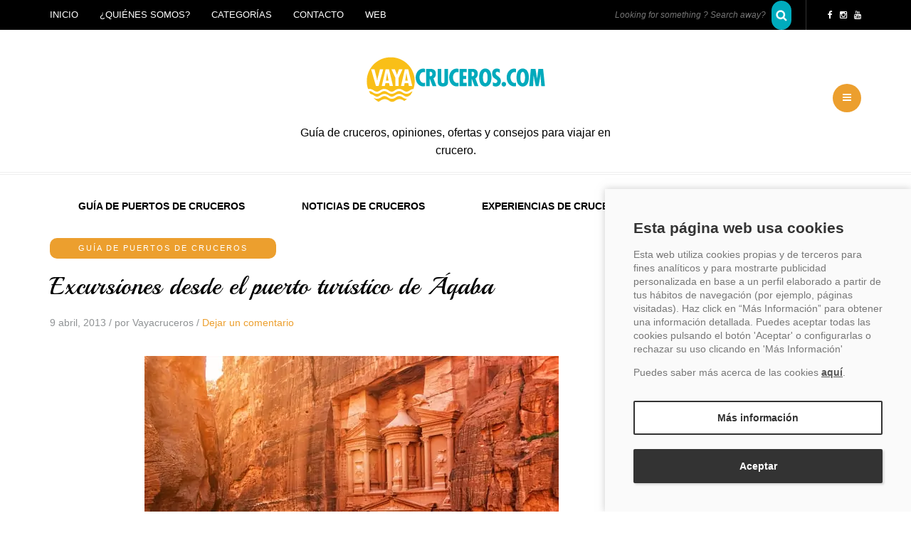

--- FILE ---
content_type: text/html; charset=UTF-8
request_url: https://blog.vayacruceros.com/excursiones-desde-el-puerto-turistico-de-aqaba.htm/
body_size: 26522
content:
<!DOCTYPE html>
<html dir="ltr" lang="es" prefix="og: https://ogp.me/ns#">
<head>
<meta name="viewport" content="width=device-width, initial-scale=1.0, maximum-scale=1.0, user-scalable=no">
<meta charset="UTF-8">
<meta name="viewport" content="width=device-width">
<link rel="profile" href="http://gmpg.org/xfn/11">
<link rel="pingback" href="https://blog.vayacruceros.com/xmlrpc.php">
<title>Excursiones desde el puerto tur&iacute;stico de &Aacute;qaba | Blog Cruceros - Gu&iacute;a de cruceros</title>

		<!-- All in One SEO 4.9.3 - aioseo.com -->
	<meta name="description" content="La ciudad de &Aacute;qaba es una de las pocas ciudades costeras de Jordania; quiz&aacute;s por este motivo es parada obligada para muchos de los cruceros que pasan por aqu&iacute;; y es que el encanto de esta ciudad no s&oacute;lo se muestra con los edificios y el patrimonio de la urbe. &Aacute;qaba es ideal para conocer La ciudad de &Aacute;qaba es una de las pocas ciudades costeras de Jordania; quiz&aacute;s por este motivo es parada obligada para muchos de los cruceros que pasan por aqu&iacute;; y es que el encanto de esta ciudad no s&oacute;lo se muestra con los edificios y el patrimonio de la urbe. &Aacute;qaba es ideal para conocer">
	<meta name="robots" content="max-snippet:-1, max-image-preview:large, max-video-preview:-1">
	<meta name="author" content="Vayacruceros">
	<meta name="google-site-verification" content="zKE92UgwUSHMpb-0jIUPE0aTD8-v374AERb-EmWo8uk">
	<link rel="canonical" href="https://blog.vayacruceros.com/excursiones-desde-el-puerto-turistico-de-aqaba.htm/">
	<meta name="generator" content="All in One SEO (AIOSEO) 4.9.3">
		<meta property="og:locale" content="es_ES">
		<meta property="og:site_name" content="Blog Cruceros - Gu&iacute;a de cruceros">
		<meta property="og:type" content="article">
		<meta property="og:title" content="Excursiones desde el puerto tur&iacute;stico de &Aacute;qaba | Blog Cruceros - Gu&iacute;a de cruceros">
		<meta property="og:description" content="La ciudad de &Aacute;qaba es una de las pocas ciudades costeras de Jordania; quiz&aacute;s por este motivo es parada obligada para muchos de los cruceros que pasan por aqu&iacute;; y es que el encanto de esta ciudad no s&oacute;lo se muestra con los edificios y el patrimonio de la urbe. &Aacute;qaba es ideal para conocer La ciudad de &Aacute;qaba es una de las pocas ciudades costeras de Jordania; quiz&aacute;s por este motivo es parada obligada para muchos de los cruceros que pasan por aqu&iacute;; y es que el encanto de esta ciudad no s&oacute;lo se muestra con los edificios y el patrimonio de la urbe. &Aacute;qaba es ideal para conocer">
		<meta property="og:url" content="https://blog.vayacruceros.com/excursiones-desde-el-puerto-turistico-de-aqaba.htm/">
		<meta property="fb:admins" content="186292401770006">
		<meta property="og:image" content="https://blog.vayacruceros.com/wp-content/uploads/2013/04/Aqaba11-min.jpeg">
		<meta property="og:image:secure_url" content="https://blog.vayacruceros.com/wp-content/uploads/2013/04/Aqaba11-min.jpeg">
		<meta property="og:image:width" content="582">
		<meta property="og:image:height" content="400">
		<meta property="article:published_time" content="2013-04-09T14:53:07+00:00">
		<meta property="article:modified_time" content="2025-11-24T10:45:28+00:00">
		<meta property="article:publisher" content="https://www.facebook.com/vayacruceros/">
		<meta name="twitter:card" content="summary_large_image">
		<meta name="twitter:site" content="@Vayacruceros">
		<meta name="twitter:title" content="Excursiones desde el puerto tur&iacute;stico de &Aacute;qaba | Blog Cruceros - Gu&iacute;a de cruceros">
		<meta name="twitter:description" content="La ciudad de &Aacute;qaba es una de las pocas ciudades costeras de Jordania; quiz&aacute;s por este motivo es parada obligada para muchos de los cruceros que pasan por aqu&iacute;; y es que el encanto de esta ciudad no s&oacute;lo se muestra con los edificios y el patrimonio de la urbe. &Aacute;qaba es ideal para conocer La ciudad de &Aacute;qaba es una de las pocas ciudades costeras de Jordania; quiz&aacute;s por este motivo es parada obligada para muchos de los cruceros que pasan por aqu&iacute;; y es que el encanto de esta ciudad no s&oacute;lo se muestra con los edificios y el patrimonio de la urbe. &Aacute;qaba es ideal para conocer">
		<meta name="twitter:image" content="https://blog.vayacruceros.com/wp-content/uploads/2013/04/Aqaba11-min.jpeg">
		<!-- All in One SEO -->


<!-- Google Tag Manager for WordPress by gtm4wp.com -->
<script data-cfasync="false" data-pagespeed-no-defer data-script="1" type="application/json">
	var gtm4wp_datalayer_name = "dataLayer";
	var dataLayer = dataLayer || [];
</script>
<!-- End Google Tag Manager for WordPress by gtm4wp.com --><link rel="amphtml" href="https://blog.vayacruceros.com/excursiones-desde-el-puerto-turistico-de-aqaba.htm/amp/"><meta name="generator" content="AMP for WP 1.1.11"><link rel="dns-prefetch" href="//cookies.traveltech.es">
<link rel="dns-prefetch" href="//stats.wp.com">
<link rel="dns-prefetch" href="//fonts.googleapis.com">
<link rel="preconnect" href="//i0.wp.com">
<link rel="preconnect" href="//c0.wp.com">
<link rel="alternate" type="application/rss+xml" title="Blog Cruceros - Gu&iacute;a de cruceros &raquo; Feed" href="https://blog.vayacruceros.com/feed/">
<link rel="alternate" type="application/rss+xml" title="Blog Cruceros - Gu&iacute;a de cruceros &raquo; Feed de los comentarios" href="https://blog.vayacruceros.com/comments/feed/">
<style type="text/css" id="cc-styles">* { -webkit-box-sizing: border-box; -moz-box-sizing: border-box; box-sizing: border-box;-moz-box-sizing: border-box; box-sizing: border-box;}ul { box-sizing: border-box;margin-top: 0; margin-bottom: 10px;}html { font-family: sans-serif; -webkit-text-size-adjust: 100%; -ms-text-size-adjust: 100%;font-size: 62.5%; -webkit-tap-highlight-color: rgba(0, 0, 0, 0);height: auto;}body { margin: 0;font-family: 'Helvetica Neue', Helvetica, Arial, sans-serif; font-size: 14px; line-height: 1.42857143; color: #333; background-color: #fff;font-family: Arial, sans-serif; margin-top: 0 !important; background: #ffffff; font-size: 14px; color: #000000; line-height: 25px; text-rendering: optimizeLegibility;height: auto;font-family: 'Lora'; font-size: 14px;background-color: #ffffff; color: #000000;}article { display: block;}header { display: block;background-color: #FFFFFF;}footer { display: block;padding: 35px 0; background-color: #252525; color: #ffffff; font-size: 12px;background-color: #262626;}nav { display: block;}a { background: transparent;color: #428bca; text-decoration: none;color: #ec9f2e; text-decoration: underline;-webkit-transition: color 0.2s ease, background 0.6s ease, border-color 0.2s ease; transition: color 0.2s ease, background 0.6s ease, border-color 0.2s ease;color: #EC9F2E;}strong { font-weight: bold;}h1 { margin: .67em 0; font-size: 2em;font-family: inherit; font-weight: 500; line-height: 1.1; color: inherit;margin-top: 20px; margin-bottom: 10px;font-size: 36px;margin-top: 0; margin-bottom: 15px;font-size: 35px;font-family: 'Playball';font-size: 35px;}small { font-size: 80%;font-size: 85%;}img { border: 0;vertical-align: middle;}input { margin: 0; font: inherit; color: inherit;line-height: normal;font-family: inherit; font-size: inherit; line-height: inherit;border: 1px solid #eeeeee; background-color: #ffffff; padding: 5px 13px; color: #000000; font-size: 13px; vertical-align: middle; box-shadow: none; border-radius: 0; line-height: 29px;}optgroup { margin: 0; font: inherit; color: inherit;font-weight: bold;}select { margin: 0; font: inherit; color: inherit;text-transform: none;font-family: inherit; font-size: inherit; line-height: inherit;box-shadow: none; -webkit-border-radius: 0; -moz-border-radius: 0; border-radius: 0;max-width: 100%;border: 1px solid #eeeeee; background-color: #ffffff; padding: 5px 13px; color: #000000; font-size: 13px; vertical-align: middle; box-shadow: none; border-radius: 0; line-height: 29px;}textarea { margin: 0; font: inherit; color: inherit;overflow: auto;font-family: inherit; font-size: inherit; line-height: inherit;box-shadow: none; -webkit-border-radius: 0; -moz-border-radius: 0; border-radius: 0;resize: none; height: 150px; margin-bottom: 30px; -moz-box-sizing: border-box; box-sizing: border-box;border: 1px solid #eeeeee; background-color: #ffffff; padding: 5px 13px; color: #000000; font-size: 13px; vertical-align: middle; box-shadow: none; border-radius: 0; line-height: 29px;}h2 { font-family: inherit; font-weight: 500; line-height: 1.1; color: inherit;margin-top: 20px; margin-bottom: 10px;font-size: 30px;margin-top: 0; margin-bottom: 15px;font-size: 25px;font-family: 'Playball';}h3 { font-family: inherit; font-weight: 500; line-height: 1.1; color: inherit;margin-top: 20px; margin-bottom: 10px;font-size: 24px;margin-top: 0; margin-bottom: 15px;font-size: 20px;font-family: 'Playball';}h5 { font-family: inherit; font-weight: 500; line-height: 1.1; color: inherit;margin-top: 10px; margin-bottom: 10px;font-size: 14px;margin-top: 0; margin-bottom: 15px;font-size: 14px;font-family: 'Playball';}p { margin: 0 0 10px;}label { display: inline-block; margin-bottom: 5px; font-weight: bold;}h3 small { font-weight: normal; line-height: 1; color: #999;font-size: 65%;}ul ul { margin-bottom: 0;}footer a { color: #ffffff; text-decoration: none;}.entry-content { counter-reset: footnotes;overflow: visible;}:root { --wp--preset--font-size--normal: 16px;--wp--preset--font-size--huge:42px;}.aligncenter { clear: both;text-align: center; margin: auto;text-align: center; margin: auto;}.es_spinner_image { display: none; float: right;}.es-field-wrap { margin-bottom: 0.6em;}[hidden] { display: none;}.container { padding-right: 15px; padding-left: 15px; margin-right: auto; margin-left: auto;}.container-fluid { padding-right: 15px; padding-left: 15px; margin-right: auto; margin-left: auto;}.row { margin-right: -15px; margin-left: -15px;}.col-md-3 { position: relative; min-height: 1px; padding-right: 15px; padding-left: 15px;}.col-md-12 { position: relative; min-height: 1px; padding-right: 15px; padding-left: 15px;}.col-md-6 { position: relative; min-height: 1px; padding-right: 15px; padding-left: 15px;}.col-md-9 { position: relative; min-height: 1px; padding-right: 15px; padding-left: 15px;}.form-control { display: block; width: 100%; height: 34px; padding: 6px 12px; font-size: 14px; line-height: 1.42857143; color: #555; background-color: #fff; background-image: none; border: 1px solid #ccc; border-radius: 4px; -webkit-box-shadow: inset 0 1px 1px rgba(0, 0, 0, .075); box-shadow: inset 0 1px 1px rgba(0, 0, 0, .075); -webkit-transition: border-color ease-in-out .15s, box-shadow ease-in-out .15s; transition: border-color ease-in-out .15s, box-shadow ease-in-out .15s;}.btn { display: inline-block; padding: 6px 12px; margin-bottom: 0; font-size: 14px; font-weight: normal; line-height: 1.42857143; text-align: center; white-space: nowrap; vertical-align: middle; cursor: pointer; -webkit-user-select: none; -moz-user-select: none; -ms-user-select: none; user-select: none; background-image: none; border: 1px solid transparent; border-radius: 4px;padding: 13px 30px; line-height: 1; color: #000000; border: 1px solid #ec9f2e; text-align: left; text-shadow: none; text-decoration: none; vertical-align: middle; cursor: pointer; background: #ffffff; border-radius: 0; filter: none; box-shadow: none; text-align: center; font-size: 13px; text-transform: uppercase; letter-spacing: 1px;-webkit-transition: color 0.2s ease, background 0.6s ease, border-color 0.2s ease; transition: color 0.2s ease, background 0.6s ease, border-color 0.2s ease;border-color: #EC9F2E;}.collapse { display: none;}.nav { padding-left: 0; margin-bottom: 0; list-style: none;}.navbar { position: relative; min-height: 50px; margin-bottom: 20px; border: 1px solid transparent;border-radius: 0; -webkit-border-radius: 0; border: none; margin: 0; line-height: 1.42857; position: static;background: none; min-height: 0;}.navbar-collapse { max-height: 340px; padding-right: 15px; padding-left: 15px; overflow-x: visible; -webkit-overflow-scrolling: touch; border-top: 1px solid transparent; box-shadow: inset 0 1px 0 rgba(255, 255, 255, .1);padding: 0; max-height: inherit; clear: both;}.navbar-toggle { position: relative; float: right; padding: 9px 10px; margin-top: 8px; margin-right: 15px; margin-bottom: 8px; background-color: transparent; background-image: none; border: 1px solid transparent; border-radius: 4px;}.navbar-default { background-color: #f8f8f8; border-color: #e7e7e7;}.clear { clear: both;}.header-menu-bg { z-index: 10001; width: 100%; background: #ffffff; border-bottom: 1px solid #eeeeee;}.header-menu { overflow: visible; font-size: 13px; line-height: 1.42857;}.header-info-text { float: right;padding-top: 12px; padding-bottom: 12px; margin-left: 5px; border-left: 1px solid #eeeeee; padding-left: 30px;}.search-bar-header { float: right; margin-right: 15px;}.mainmenu-belowheader { background: #ffffff;background-color: #FFFFFF;}.mainmenu-belowheader-spacer { border-top: 1px solid #eeeeee; border-bottom: 1px solid #eeeeee; height: 4px;}.post-content-wrapper { position: relative;}.post-container { margin-top: 45px;margin-top: 0;}.blog-post { padding: 0 0 50px; margin-bottom: 50px; clear: both; border-bottom: 2px dashed #eeeeee;}.blog-post-related { margin-bottom: 40px; margin-left: -15px; margin-right: -15px;}.blog-post-related-item { float: left; width: 33.33333%; padding-right: 15px; padding-left: 15px;}.post-social { font-size: 14px; margin-bottom: 0; margin-top: 2px; margin-right: 5px; float: left; display: none;}.post-social-wrapper { display: inline-block; float: right; margin-top: 30px;}.post-social-title { cursor: pointer; float: right; margin-right: 0; line-height: 28px;}.navigation-post { margin: 0; margin-bottom: 0; border-bottom: 1px solid #eeeeee; border-top: 1px solid #eeeeee; clear: both;}.navigation-paging { margin: 0; margin-bottom: 0; border-bottom: 1px solid #eeeeee; border-top: 1px solid #eeeeee; clear: both;}.container-fluid-footer { padding: 0;}.sidebar { margin-top: 40px;}.comments-form-wrapper { margin-top: 50px;}.comments-area { margin-bottom: 50px;}.comment-reply-title { font-size: 24px;}.st-sidebar-menu-close-btn { background: #ec9f2e none repeat scroll 0 0; border-radius: 15px; color: #fff; cursor: pointer; font-size: 30px; height: 30px; line-height: 30px; position: absolute; right: 30px; text-align: center; top: 15px; width: 30px; z-index: 10000; font-family: Arial, serif; line-height: 30px;background-color: #EC9F2E;}.fa { display: inline-block; font: normal normal normal 14px/1 FontAwesome; font-size: inherit; text-rendering: auto; -webkit-font-smoothing: antialiased; -moz-osx-font-smoothing: grayscale; transform: translate(0, 0);}.st-sidebar-menu { position: fixed; top: 0; right: 0; z-index: 100; visibility: hidden; width: 300px; height: 100%; overflow-y: visible; -webkit-transition: all 0.5s; transition: all 0.5s;}input[type='submit'] { -webkit-appearance: button; cursor: pointer;padding: 13px 30px; line-height: 1; color: #000000; border: 1px solid #ec9f2e; text-align: left; text-shadow: none; text-decoration: none; vertical-align: middle; cursor: pointer; background: #ffffff; border-radius: 0; filter: none; box-shadow: none; text-align: center; font-size: 13px; text-transform: uppercase; letter-spacing: 1px;-webkit-transition: color 0.2s ease, background 0.6s ease, border-color 0.2s ease; transition: color 0.2s ease, background 0.6s ease, border-color 0.2s ease;border-color: #EC9F2E;}input[type='search'] { -webkit-box-sizing: content-box; -moz-box-sizing: content-box; box-sizing: content-box; -webkit-appearance: textfield;-webkit-box-sizing: border-box; -moz-box-sizing: border-box; box-sizing: border-box;-webkit-appearance: none;box-shadow: none; -webkit-border-radius: 0; -moz-border-radius: 0; border-radius: 0;}.nav > li { position: relative; display: block;}input[type='text'] { box-shadow: none; -webkit-border-radius: 0; -moz-border-radius: 0; border-radius: 0;}input[type='email'] { box-shadow: none; -webkit-border-radius: 0; -moz-border-radius: 0; border-radius: 0;}.header-info-text a { color: #000000;}.header-menu ul { margin: 0; padding: 0;}.header-menu li { position: relative; display: block; float: left;}header .header-blog-info { margin-top: 10px;}header .container { padding: 0;}header .col-md-12 { display: table; height: 200px;height: 200px;}header .logo { font-style: italic; font-size: 16px;}header .header-left { display: table-cell; vertical-align: middle; text-align: left; width: 50%; padding-left: 15px;}header .header-center { display: table-cell; vertical-align: middle; text-align: center; width: 0;}header .header-right { display: table-cell; vertical-align: middle; text-align: right; width: 50%; padding-right: 15px;}.blog-post-related h5 { font-size: 35px; text-align: center; margin-bottom: 45px;}.post-social-title a { text-decoration: none; color: #8f9294;}.post-social-title i { margin-right: 9px; font-weight: normal; color: #8f9294;}.post-social a { color: #000000; font-size: 16px; margin-right: 5px; margin-left: 5px; text-decoration: none; width: 16px; height: 16px; display: inline-block; text-align: center; vertical-align: middle; display: inline-block; padding-top: 0; line-height: 16px;}.navigation-paging a { text-decoration: none; text-transform: uppercase; color: #000000; font-weight: bold; padding-left: 15px; padding-right: 15px;height: 50px; display: block; line-height: 45px;-webkit-transition: color 0.2s ease, background 0.6s ease, border-color 0.2s ease; transition: color 0.2s ease, background 0.6s ease, border-color 0.2s ease;}footer .container { padding-left: 0; padding-right: 0;}footer .copyright { text-align: right;}.sidebar ul { list-style: none; margin: 0; padding: 0;}.comment-form label { display: inline-block; min-width: 70px;}.comments-area textarea { margin-bottom: 0;width: 100%;}.comments-area input { margin-bottom: 0;}.entry-content img { height: auto; max-width: 100%;}img.aligncenter { display: block; margin-bottom: 20px;display: block; margin-bottom: 5px; margin-top: 5px;}.nav > li > a { position: relative; display: block; padding: 10px 15px;}.header-menu li ul { display: none; border-bottom: 0; position: absolute; background: #fff; z-index: 10000;}.header-menu li a { color: #8f9294; display: block; padding-right: 15px; padding-left: 15px; padding-top: 12px; padding-bottom: 12px; text-decoration: none; text-transform: uppercase;}.sidebar > ul > li { margin-bottom: 40px;}header .logo-link img { width: 415px;}.header-menu li ul a { padding: 8px 20px; min-width: 190px; border: 1px solid #eeeeee; border-bottom: 0;}.header-menu li ul li { float: none;}.widget_pages ul li a { -webkit-transition: color 0.2s ease, background 0.6s ease, border-color 0.2s ease; transition: color 0.2s ease, background 0.6s ease, border-color 0.2s ease;}.container > .navbar-collapse { margin-right: -15px; margin-left: -15px;}.navbar-default .navbar-toggle { border-color: #ddd;}.navbar-default .navbar-collapse { border-color: #e7e7e7;border: none;}.content-block .post-container { margin-top: 30px;}.header-menu-bg.menu_black { background: #000000; border-bottom: 0;}.header-info-text .fa { margin-right: 10px; font-size: 12px;}.header-menu .menu-top-menu-container-toggle { float: left; display: none; color: #000000; cursor: pointer; padding: 12px;-webkit-transition: opacity 0.2s ease; transition: opacity 0.2s ease;}.search-bar-header .submit { padding: 14px; background: transparent url('img/search-btn.png') no-repeat center center; color: #000; width: 16px; text-indent: -9999px; opacity: 1; border: 0; box-shadow: none;}.navbar .navbar-toggle { background: transparent; cursor: pointer; color: #000000; border: none; border-radius: 0; -webkit-border-radius: 0; padding: 14px 40px; text-transform: uppercase; font-weight: bold; display: none; margin: 0 auto; float: none;}.mainmenu-belowheader .navbar { position: relative;margin-left: 0; min-height: 0;}.blog-post.blog-post-single { margin-bottom: 30px; padding-bottom: 30px;}.blog-post-single .post-content-wrapper { width: 100%; float: none;}.blog-post-single .post-info { line-height: 1em;}.blog-post .tags { display: inline-block; margin-top: 30px;}.blog-post .post-content { background: transparent; padding: 0;}.blog-post .post-categories { display: table; background: #ec9f2e; border-radius: 5px; padding: 2px 15px; color: #ffffff; text-align: center; margin: 0 auto; margin-bottom: 20px; text-transform: uppercase; color: #fff; position: relative; letter-spacing: 2px; font-size: 11px;background-color: #EC9F2E;}.blog-post .post-header-title { margin-top: 0; margin-bottom: 15px; font-size: 35px; text-align: center; word-wrap: break-word;}.blog-post .post-info { text-align: center; color: #8f9294; margin-bottom: 30px;}.blog-post .blog-post-thumb { margin-bottom: 30px;}.blog-post-related-item .blog-post-related-image { margin-bottom: 15px; display: block;}.blog-post-related-item .blog-post-related-title { color: #000000; text-decoration: none; word-wrap: break-word;}.blog-post-related-item .blog-post-related-date { color: #8f9294;}.navigation-paging.navigation-post { margin-bottom: 45px;}.container-fluid-footer > .row { margin: 0;}.content-block .sidebar { margin-top: 0;}.sidebar .widgettitle { color: #000000; font-size: 18px; position: static; margin-bottom: 25px; margin-top: 0; display: block; text-align: center; border-bottom: 1px solid #ec9f2e; border-top: 4px solid #ec9f2e; padding: 14px 10px;border-color: #EC9F2E;}.sidebar.footer-sidebar { margin-bottom: 0; margin-top: 60px; padding: 0;}.st-sidebar-menu .sidebar { padding: 20px; background: #ffffff; margin-top: 0;}.header-menu-bg.sticky-header { -webkit-transition: top 0.3s ease; transition: top 0.3s ease;}.st-sidebar-effect-2.st-sidebar-menu { z-index: 1;}header + .content-block .post-container { margin-top: 0;}.header-menu .menu-top-menu-container-toggle + div { float: left;}header .header-logo-center .header-center { min-width: 0; text-align: center; width: 40%;}header .header-logo-center .header-left { width: 30%;}header .header-logo-center .header-right { width: 30%;}.navbar .nav > li { float: left;}.blog-post .tags a { background: #eeeeee; color: #000000; padding: 0 10px; display: inline-block; text-decoration: none; margin-right: 5px; border-radius: 3px; margin-top: 2px; margin-bottom: 2px;}.blog-post .post-content img { max-width: 100%; height: auto;}.blog-post .entry-content h3 { margin-top: 30px;}.blog-post .post-categories a { color: #ffffff; text-decoration: none;}.blog-post .post-info a { color: #8f9294; text-decoration: none;}.blog-post .blog-post-thumb img { width: 100%; height: auto;}.blog-post-related-item .blog-post-related-image img { max-width: 100%; height: auto;}.navigation-paging.navigation-post a { padding-left: 0; padding-right: 0;}.navigation-paging .nav-next a { float: right; text-align: right;}.navigation-paging .nav-previous a { float: left; text-align: left;}footer .container > .row { margin: 0;}.sidebar .widget a { color: #000000; text-decoration: none;}.sidebar .widget_search form { margin-bottom: 0;}.sidebar .widget_text a { color: #ec9f2e;color: #EC9F2E;}.sidebar .widget img { max-width: 100%; height: auto;}.comments-area input[type='text'] { width: 462px;}header .header-right ul.header-nav { white-space: nowrap; display: inline; margin-bottom: 0; padding: 0;}.navbar .nav > li > a { color: #000000; display: block; font-size: 14px; font-weight: bold; padding: 35px 40px; text-decoration: none; background: transparent; cursor: pointer;}footer .footer-menu ul.footer-links { list-style: none; padding: 0; margin: 0;}.sidebar.footer-sidebar > ul > li { float: left; width: 33.3333%; min-height: 250px; margin-bottom: 35px; -moz-box-sizing: border-box; box-sizing: border-box; padding: 0 15px; position: relative;}.content-block .widget_categories ul li { -webkit-transition: color 0.2s ease, background 0.6s ease, border-color 0.2s ease; transition: color 0.2s ease, background 0.6s ease, border-color 0.2s ease;}.navbar .nav > li a { -webkit-transition: color 0.2s ease, background 0.6s ease, border-color 0.2s ease; transition: color 0.2s ease, background 0.6s ease, border-color 0.2s ease;}header .header-right ul.header-nav > li { display: inline-block; margin-left: 15px; padding: 0;}footer .footer-menu ul.footer-links li { display: inline; margin-right: 20px;}.header-menu li ul > li:last-child > a { border-bottom: 1px solid #eeeeee;}.header-menu-bg.menu_black .header-info-text { border-left: 1px solid #333333;}.mainmenu-belowheader .navbar .container { padding-left: 15px; padding-right: 15px;}.mainmenu-belowheader.menu-center .nav { display: table; margin: 0 auto;}.blog-post.blog-post-single .post-content { margin-left: 0;}.header-menu .search-bar-header .submit { -webkit-transition: opacity 0.2s ease; transition: opacity 0.2s ease;}.header-menu-bg.menu_black .header-info-text a { color: #ffffff;}.header-info-text a:last-child .fa { margin-right: 0;}.sidebar .widget.widget_pages li { margin-top: 10px; margin-bottom: 10px;}.sidebar .widget.widget_categories li { margin-top: 10px; margin-bottom: 10px;}.sidebar .widget_search input[type='submit'] { width: 100%;}.sidebar .widget input[type='search'] { width: 100%; margin-bottom: 10px;}.sidebar .widget input[type='text'] { width: 100%; margin-bottom: 10px;}.header-menu-bg.menu_black .header-menu li ul { background: #000;}.header-menu-bg.menu_black .header-menu li a { color: #ffffff;}.mainmenu-belowheader .navbar .nav > li > a { text-align: center;}.header-menu ul.links > li:first-child > a { padding-left: 0;}.header-menu-bg.menu_black .header-menu li ul a { border: 1px solid #333333; border-bottom: 0; font-size: 11px;}header .header-right ul.header-nav > li.float-sidebar-toggle { position: relative;}footer .footer-menu ul.footer-links li:last-child { margin-right: 0;}.sidebar.footer-sidebar > ul > li:nth-of-type(3n + 1) { clear: both;}header .header-right ul.header-nav > li.float-sidebar-toggle a { color: #000000; cursor: pointer;}.header-menu-bg.menu_black .header-menu .menu-top-menu-container-toggle { color: #ffffff;}.header-menu-bg.menu_black .search-bar-header .submit { background: transparent url('img/search-btn-invert.png') no-repeat center center;}.sidebar .widget:first-child .widgettitle { margin-top: 0;}.header-menu-bg.menu_black .header-menu .menu-top-menu-container-toggle + div { background: #000000;}.sidebar .widget.widget_pages li:first-child { margin-top: 0;}.sidebar .widget.widget_categories li:first-child { margin-top: 0;}.mainmenu-belowheader.mainmenu-uppercase .navbar .nav > li > a { text-transform: uppercase;}.header-menu-bg.menu_black .header-menu li ul > li:last-child > a { border-bottom: 1px solid #333333;}#jp-relatedposts { display: none; padding-top: 1em; margin: 1em 0; position: relative; clear: both;}#top-link { display: block; color: #fff; bottom: -60px; position: fixed; right: 40px; width: 40px; height: 40px; z-index: 999; text-align: left; background-color: #ec9f2e;-webkit-transition: color 0.2s ease, background 0.6s ease, border-color 0.2s ease; transition: color 0.2s ease, background 0.6s ease, border-color 0.2s ease;-webkit-transition: all 0.3s ease; transition: all 0.3s ease;background-color: #EC9F2E;}.search-bar-header #s { font-size: 12px; color: #000000; font-style: italic; border: 0; background: none; padding: 12px 0; width: 220px; height: 42px; text-align: right; background: #ffffff;}#jp-relatedposts h3.jp-relatedposts-headline { margin: 0 0 1em 0; display: inline-block; float: left; font-size: 9pt; font-weight: bold; font-family: inherit;}.comments-area input#submit { margin-bottom: 0;}#jp-relatedposts h3.jp-relatedposts-headline em { font-style: normal; font-weight: bold;}.header-menu-bg.menu_black .search-bar-header #s { background: #000000; color: #eeeeee;}@media print {.jp-relatedposts { display: none !important;}}@media print {* { color: #000 !important; text-shadow: none !important; background: transparent !important; box-shadow: none !important;}a { text-decoration: underline;}img { page-break-inside: avoid;max-width: 100% !important;}h3 { orphans: 3; widows: 3;page-break-after: avoid;}p { orphans: 3; widows: 3;}h2 { orphans: 3; widows: 3;page-break-after: avoid;}select { background: #fff !important;}.navbar { display: none;}}@media (min-width: 768px) {.container { width: 750px;}}@media (min-width: 992px) {.container { width: 970px;}}@media (min-width: 1200px) {.container { width: 1170px;}}@media (min-width: 992px) {.col-md-3 { float: left;width: 25%;}.col-md-6 { float: left;width: 50%;}.col-md-9 { float: left;width: 75%;}.col-md-12 { float: left;width: 100%;}}@media (min-width: 768px) {.navbar { border-radius: 4px;}}@media (min-width: 768px) {.navbar-collapse { width: auto; border-top: 0; box-shadow: none;}.navbar-collapse.collapse { display: block !important; height: auto !important; padding-bottom: 0; overflow: visible !important;}}@media (min-width: 768px) {.container > .navbar-collapse { margin-right: 0; margin-left: 0;}}@media (min-width: 768px) {.navbar-toggle { display: none;}}@media (-webkit-min-device-pixel-ratio: 2) {.header-menu-bg.menu_black .search-bar-header .submit { background-image: url('img/search-btn-invert@2x.png'); background-size: 16px 16px;}}@media (-webkit-min-device-pixel-ratio: 2) {.search-bar-header .submit { background-image: url('img/search-btn@2x.png'); background-size: 16px 16px;}}@media (max-width: 1024px) {header .header-left { display: block;text-align: center; width: 100%;}header .header-right { display: block;text-align: center; width: 100%;padding-right: 0;}header .header-center { display: block;text-align: center; width: 100%;}header .col-md-12 { height: auto!important; display: block;}header > .container { padding: 0;}header .logo { display: block;}.header-logo-center .header-center { padding: 20px;}header > .container > .row { margin: 0;}header .header-logo-center .header-right { text-align: center; width: 100%;}header .header-logo-center .header-left { text-align: center; width: 100%;}header .header-logo-center .header-center { width: 100%;}header .header-right ul.header-nav { float: none; margin: 0 auto; padding: 0; display: table;margin-top: 20px; margin-bottom: 20px;}header .header-right ul.header-nav > li { margin-left: 0;}.sidebar.footer-sidebar > ul > li:first-child { padding-left: 15px;}.sidebar.footer-sidebar > ul > li:last-child { padding-right: 15px;}header .header-right ul.header-nav > li.float-sidebar-toggle { margin-right: 0;}header .header-logo-center .header-center + .header-right .header-nav { margin-top: 0;}}@media (min-width: 979px) and (max-width: 992px) {footer .col-md-6 { text-align: center;}}@media (max-width: 979px)  {.search-bar-header { float: left;}.header-info-text { text-align: center; width: 50%;}footer .col-md-6 { text-align: center;}header .header-left { padding-left: 0;}.search-bar-header .submit { position: absolute; top: 0; right: 0;}.header-menu .row { margin-left: 0!important; margin-right: 0!important;}.comments-area input[type='text'] { width: 100%;}.sidebar.footer-sidebar > ul > li { width: 50%;width: 50%;}.sidebar.footer-sidebar > ul > li:nth-of-type(3n+1) { clear: none;}.sidebar.footer-sidebar > ul > li:nth-of-type(2n+1) { clear: both;}.search-bar-header #s { position: absolute; right: 35px; text-align: left; top: 0; background: #eeeeee; padding-left: 10px; padding-right: 10px; width: 230px; display: none;}.sidebar.footer-sidebar.sidebar.container > ul#footer-sidebar { margin-left: 0; margin-right: 0;}}@media (max-width: 767px)  {.header-info-text { padding-left: 0;}.mainmenu-belowheader { background: none!important;}header .col-md-12 { padding: 0;}header .navbar { padding-bottom: 0; margin: 0;}.header-menu li ul { position: relative; background: transparent; margin-left: 10px;}.header-menu li ul a { min-height: 0; border: 0!important;}.header-menu .menu-top-menu-container-toggle { display: block;}.header-menu .sub-menu { border: none;}.search-bar-header .submit { left: 50px; right: auto;}.navbar .navbar-toggle { display: table;}.navbar .container { background: none!important; border-bottom: 1px solid #eeeeee;}.blog-post .post-content { margin-left: 0;}.blog-post .post-content-wrapper { width: 100%; float: none;}.mainmenu-belowheader.menu_light { margin-bottom: 45px;}.header-menu .menu-top-menu-container-toggle + div { display: none;float: none; position: absolute; top: 40px; width: 100%; z-index: 10; background: #eeeeee; margin-left: -15px; margin-right: -15px; padding-top: 10px; padding-bottom: 10px;}.header-menu .sub-menu a { border: none;}.navbar .nav li { display: block; width: 100%;}.header-menu .menu-top-menu-container-toggle + div li { float: none;}.navbar .nav li a { padding: 5px 14px;}.header-menu .menu-top-menu-container-toggle + div li a { width: 100%; padding: 6px 25px!important; margin-bottom: 0;}.content-block > .container > .row { margin-left: 0; margin-right: 0;}.mainmenu-belowheader.menu-center .nav { display: block;}.footer-sidebar.sidebar .widgettitle { margin-top: 20px!important;}.mainmenu-belowheader .navbar .nav > li > a { padding-top: 5px; padding-bottom: 5px;}.header-menu ul.links > li > a:first-child { padding: inherit;}.search-bar-header #s { left: 85px; right: auto;}}@media (max-width: 568px)  {.post-social { display: block!important;}.post-social-wrapper { display: table; float: none; margin: 20px auto 0;}.blog-post-related { margin-left: 0; margin-right: 0;}.blog-post-related-item { float: none; width: 100%; padding-right: 0; padding-left: 0; margin-bottom: 30px;}.logo-link > img { max-width: 100%;}}@media (max-width: 480px)  {header .col-md-12 { display: block;}.content-block > .container { padding: 0;}.blog-post .post-info { line-height: 1.7em;}}@media (max-width: 400px)  {.sidebar.footer-sidebar > ul > li { width: 100%;}}@media (min-width: 768px) {.header-menu .sub-menu { display: block; margin-top: 30px; opacity: 0; transition: margin .3s,opacity .3s,right .3s, transform .3s; -webkit-transition: margin .3s,opacity .3s,right .3s; transform: matrix(0, 0, 0, 0, 0, 0); -ms-transform: matrix(0, 0, 0, 0, 0, 0); -webkit-transform: matrix(0, 0, 0, 0, 0, 0); webkit-transform-style: preserve-3d; -webkit-backface-visibility: hidden;}}</style><link rel="alternate" type="application/rss+xml" title="Blog Cruceros - Gu&iacute;a de cruceros &raquo; Comentario Excursiones desde el puerto tur&iacute;stico de &Aacute;qaba del feed" href="https://blog.vayacruceros.com/excursiones-desde-el-puerto-turistico-de-aqaba.htm/feed/">
<link rel="alternate" title="oEmbed (JSON)" type="application/json+oembed" href="https://blog.vayacruceros.com/wp-json/oembed/1.0/embed?url=https%3A%2F%2Fblog.vayacruceros.com%2Fexcursiones-desde-el-puerto-turistico-de-aqaba.htm%2F">
<link rel="alternate" title="oEmbed (XML)" type="text/xml+oembed" href="https://blog.vayacruceros.com/wp-json/oembed/1.0/embed?url=https%3A%2F%2Fblog.vayacruceros.com%2Fexcursiones-desde-el-puerto-turistico-de-aqaba.htm%2F&amp;format=xml">
<style id="wp-img-auto-sizes-contain-inline-css" type="text/css">
img:is([sizes=auto i],[sizes^="auto," i]){contain-intrinsic-size:3000px 1500px}
/*# sourceURL=wp-img-auto-sizes-contain-inline-css */
</style>
<link rel="stylesheet" href="https://c0.wp.com/p/jetpack/15.4/modules/related-posts/related-posts.css">
<style id="wp-emoji-styles-inline-css" type="text/css">

	img.wp-smiley, img.emoji {
		display: inline !important;
		border: none !important;
		box-shadow: none !important;
		height: 1em !important;
		width: 1em !important;
		margin: 0 0.07em !important;
		vertical-align: -0.1em !important;
		background: none !important;
		padding: 0 !important;
	}
/*# sourceURL=wp-emoji-styles-inline-css */
</style>
<style id="wp-block-library-inline-css" type="text/css">
:root{--wp-block-synced-color:#7a00df;--wp-block-synced-color--rgb:122,0,223;--wp-bound-block-color:var(--wp-block-synced-color);--wp-editor-canvas-background:#ddd;--wp-admin-theme-color:#007cba;--wp-admin-theme-color--rgb:0,124,186;--wp-admin-theme-color-darker-10:#006ba1;--wp-admin-theme-color-darker-10--rgb:0,107,160.5;--wp-admin-theme-color-darker-20:#005a87;--wp-admin-theme-color-darker-20--rgb:0,90,135;--wp-admin-border-width-focus:2px}@media (min-resolution:192dpi){:root{--wp-admin-border-width-focus:1.5px}}.wp-element-button{cursor:pointer}:root .has-very-light-gray-background-color{background-color:#eee}:root .has-very-dark-gray-background-color{background-color:#313131}:root .has-very-light-gray-color{color:#eee}:root .has-very-dark-gray-color{color:#313131}:root .has-vivid-green-cyan-to-vivid-cyan-blue-gradient-background{background:linear-gradient(135deg,#00d084,#0693e3)}:root .has-purple-crush-gradient-background{background:linear-gradient(135deg,#34e2e4,#4721fb 50%,#ab1dfe)}:root .has-hazy-dawn-gradient-background{background:linear-gradient(135deg,#faaca8,#dad0ec)}:root .has-subdued-olive-gradient-background{background:linear-gradient(135deg,#fafae1,#67a671)}:root .has-atomic-cream-gradient-background{background:linear-gradient(135deg,#fdd79a,#004a59)}:root .has-nightshade-gradient-background{background:linear-gradient(135deg,#330968,#31cdcf)}:root .has-midnight-gradient-background{background:linear-gradient(135deg,#020381,#2874fc)}:root{--wp--preset--font-size--normal:16px;--wp--preset--font-size--huge:42px}.has-regular-font-size{font-size:1em}.has-larger-font-size{font-size:2.625em}.has-normal-font-size{font-size:var(--wp--preset--font-size--normal)}.has-huge-font-size{font-size:var(--wp--preset--font-size--huge)}.has-text-align-center{text-align:center}.has-text-align-left{text-align:left}.has-text-align-right{text-align:right}.has-fit-text{white-space:nowrap!important}#end-resizable-editor-section{display:none}.aligncenter{clear:both}.items-justified-left{justify-content:flex-start}.items-justified-center{justify-content:center}.items-justified-right{justify-content:flex-end}.items-justified-space-between{justify-content:space-between}.screen-reader-text{border:0;clip-path:inset(50%);height:1px;margin:-1px;overflow:hidden;padding:0;position:absolute;width:1px;word-wrap:normal!important}.screen-reader-text:focus{background-color:#ddd;clip-path:none;color:#444;display:block;font-size:1em;height:auto;left:5px;line-height:normal;padding:15px 23px 14px;text-decoration:none;top:5px;width:auto;z-index:100000}html :where(.has-border-color){border-style:solid}html :where([style*=border-top-color]){border-top-style:solid}html :where([style*=border-right-color]){border-right-style:solid}html :where([style*=border-bottom-color]){border-bottom-style:solid}html :where([style*=border-left-color]){border-left-style:solid}html :where([style*=border-width]){border-style:solid}html :where([style*=border-top-width]){border-top-style:solid}html :where([style*=border-right-width]){border-right-style:solid}html :where([style*=border-bottom-width]){border-bottom-style:solid}html :where([style*=border-left-width]){border-left-style:solid}html :where(img[class*=wp-image-]){height:auto;max-width:100%}:where(figure){margin:0 0 1em}html :where(.is-position-sticky){--wp-admin--admin-bar--position-offset:var(--wp-admin--admin-bar--height,0px)}@media screen and (max-width:600px){html :where(.is-position-sticky){--wp-admin--admin-bar--position-offset:0px}}
/*wp_block_styles_on_demand_placeholder:697f08425cca1*/
/*# sourceURL=wp-block-library-inline-css */
</style>
<style id="classic-theme-styles-inline-css" type="text/css">
/*! This file is auto-generated */
.wp-block-button__link{color:#fff;background-color:#32373c;border-radius:9999px;box-shadow:none;text-decoration:none;padding:calc(.667em + 2px) calc(1.333em + 2px);font-size:1.125em}.wp-block-file__button{background:#32373c;color:#fff;text-decoration:none}
/*# sourceURL=/wp-includes/css/classic-themes.min.css */
</style>
<link rel="stylesheet" href="https://blog.vayacruceros.com/wp-content/plugins/contact-form-7/includes/css/styles.css?ver=6.1.4">
<link rel="stylesheet" href="https://blog.vayacruceros.com/wp-content/plugins/email-subscribers/lite/public/css/email-subscribers-public.css?ver=5.9.15">
<link rel="stylesheet" href="https://blog.vayacruceros.com/wp-content/themes/piemont/css/bootstrap.css?ver=6.9">
<link rel="stylesheet" href="//fonts.googleapis.com/css?family=Playball%3A400%7CLora%3A400%2C400italic%2C700%2C700italic&amp;ver=1.0">
<link rel="stylesheet" href="https://blog.vayacruceros.com/wp-content/themes/piemont/js/owl-carousel/owl.carousel.css?ver=6.9">
<link rel="stylesheet" href="https://blog.vayacruceros.com/wp-content/themes/piemont/js/owl-carousel/owl.theme.css?ver=6.9">
<link rel="stylesheet" href="https://blog.vayacruceros.com/wp-content/themes/piemont/style.css?ver=1.0">
<link rel="stylesheet" href="https://blog.vayacruceros.com/wp-content/themes/piemont/responsive.css?ver=all">
<link rel="stylesheet" href="https://blog.vayacruceros.com/wp-content/themes/piemont/css/animations.css?ver=6.9">
<link rel="stylesheet" href="https://blog.vayacruceros.com/wp-content/themes/piemont/css/font-awesome.css?ver=6.9">
<link rel="stylesheet" href="https://blog.vayacruceros.com/wp-content/themes/piemont/js/select2/select2.css?ver=6.9">
<link rel="stylesheet" href="https://blog.vayacruceros.com/wp-content/themes/piemont/css/offcanvasmenu.css?ver=6.9">
<link rel="stylesheet" href="https://blog.vayacruceros.com/wp-content/themes/piemont/css/nanoscroller.css?ver=6.9">
<link rel="stylesheet" href="https://blog.vayacruceros.com/wp-content/themes/piemont/css/idangerous.swiper.css?ver=6.9">
<link rel="stylesheet" href="https://c0.wp.com/c/6.9/wp-includes/css/dashicons.min.css">
<link rel="stylesheet" href="https://c0.wp.com/c/6.9/wp-includes/js/thickbox/thickbox.css">
<link rel="stylesheet" href="https://blog.vayacruceros.com/wp-content/plugins/tablepress/css/build/default.css?ver=3.2.6">
<link rel="stylesheet" href="https://blog.vayacruceros.com/wp-content/uploads/style-cache-piemont.css?ver=6.9">
<script type="application/json" id="jetpack_related-posts-js-extra" data-script="1">
/* <![CDATA[ */
var related_posts_js_options = {"post_heading":"h4"};
//# sourceURL=jetpack_related-posts-js-extra
/* ]]> */
</script>
<script type="text/javascript" id="jetpack_related-posts-js" data-src="https://c0.wp.com/p/jetpack/15.4/_inc/build/related-posts/related-posts.min.js?time=1769932866"></script>
<script type="text/javascript" id="jquery-core-js" data-src="https://c0.wp.com/c/6.9/wp-includes/js/jquery/jquery.min.js?time=1769932866"></script>
<script type="text/javascript" id="jquery-migrate-js" data-src="https://c0.wp.com/c/6.9/wp-includes/js/jquery/jquery-migrate.min.js?time=1769932866"></script>
<script type="application/json" id="cwvpsb_lazyload-js-extra" data-script="1">
/* <![CDATA[ */
var cwvpsb_lazyload = {"type":"lazy"};
//# sourceURL=cwvpsb_lazyload-js-extra
/* ]]> */
</script>
<script type="text/javascript" id="cwvpsb_lazyload-js" data-src="https://blog.vayacruceros.com/wp-content/plugins/core-web-vitals-pagespeed-booster/includes/images/lazy-load-public.min.js?ver=1.0.27&amp;time=1769932866"></script>
<script type="text/javascript" id="js-cache-piemont-js" data-src="https://blog.vayacruceros.com/wp-content/uploads/js-cache-piemont.js?ver=6.9&amp;time=1769932866"></script>
<link rel="https://api.w.org/" href="https://blog.vayacruceros.com/wp-json/"><link rel="alternate" title="JSON" type="application/json" href="https://blog.vayacruceros.com/wp-json/wp/v2/posts/3589"><link rel="EditURI" type="application/rsd+xml" title="RSD" href="https://blog.vayacruceros.com/xmlrpc.php?rsd">
<meta name="generator" content="WordPress 6.9">
<link rel="shortlink" href="https://blog.vayacruceros.com/?p=3589">
	<style>img#wpstats{display:none}</style>
		
<!-- Google Tag Manager for WordPress by gtm4wp.com -->
<!-- GTM Container placement set to footer -->
<script data-cfasync="false" data-pagespeed-no-defer type="application/json" data-script="1">
	var dataLayer_content = {"pagePostType":"post","pagePostType2":"single-post","pageCategory":["puertos-cruceros"],"pageAttributes":["puertos-de-jordania"],"pagePostAuthor":"Vayacruceros"};
	dataLayer.push( dataLayer_content );
</script>
<script data-cfasync="false" data-pagespeed-no-defer type="application/json" data-script="1">
(function(w,d,s,l,i){w[l]=w[l]||[];w[l].push({'gtm.start':
new Date().getTime(),event:'gtm.js'});var f=d.getElementsByTagName(s)[0],
j=d.createElement(s),dl=l!='dataLayer'?'&l='+l:'';j.async=true;j.src=
'//www.googletagmanager.com/gtm.js?id='+i+dl;f.parentNode.insertBefore(j,f);
})(window,document,'script','dataLayer','GTM-PZ6KS5N2');
</script>
<!-- End Google Tag Manager for WordPress by gtm4wp.com -->
<!-- Schema & Structured Data For WP v1.54.2 - -->
<script type="application/ld+json" class="saswp-schema-markup-output">
[{"@context":"https:\/\/schema.org\/","@type":"BreadcrumbList","@id":"https:\/\/blog.vayacruceros.com\/excursiones-desde-el-puerto-turistico-de-aqaba.htm\/#breadcrumb","itemListElement":[{"@type":"ListItem","position":1,"item":{"@id":"https:\/\/blog.vayacruceros.com","name":"Blog Cruceros - Gu\u00eda de cruceros"}},{"@type":"ListItem","position":2,"item":{"@id":"https:\/\/blog.vayacruceros.com\/category\/puertos-cruceros\/","name":"Gu\u00eda de puertos de cruceros"}},{"@type":"ListItem","position":3,"item":{"@id":"https:\/\/blog.vayacruceros.com\/excursiones-desde-el-puerto-turistico-de-aqaba.htm\/","name":"Excursiones desde el puerto tur\u00edstico de \u00c1qaba"}}]},

{"@context":"https:\/\/schema.org\/","@type":"BlogPosting","@id":"https:\/\/blog.vayacruceros.com\/excursiones-desde-el-puerto-turistico-de-aqaba.htm\/#BlogPosting","url":"https:\/\/blog.vayacruceros.com\/excursiones-desde-el-puerto-turistico-de-aqaba.htm\/","inLanguage":"es","mainEntityOfPage":"https:\/\/blog.vayacruceros.com\/excursiones-desde-el-puerto-turistico-de-aqaba.htm\/","headline":"Excursiones desde el puerto tur\u00edstico de \u00c1qaba","description":"La ciudad de \u00c1qaba es una de las pocas ciudades costeras de Jordania; quiz\u00e1s por este motivo es parada obligada para muchos de los cruceros que pasan por aqu\u00ed; y es que el encanto de esta ciudad no s\u00f3lo se","articleBody":"La ciudad de \u00c1qaba es una de las pocas ciudades costeras de Jordania; quiz\u00e1s por este motivo es parada obligada para muchos de los cruceros que pasan por aqu\u00ed; y es que el encanto de esta ciudad no s\u00f3lo se muestra con los edificios y el patrimonio de la urbe. \u00c1qaba es ideal para conocer otros lugares t\u00edpicos de la zona que quedan a pocos kil\u00f3metros de ella.    \u00c1qaba es conocida por sus balnearios, as\u00ed como por sus hoteles de lujo, posicion\u00e1ndose como una de las ciudades m\u00e1s tur\u00edsticas de Jordania. Ideal para relajarse en sus playas y disfrutar de diversos deportes acu\u00e1ticos como el buceo, con impresionantes arrecifes en las proximidades, o el windsurfing.    Aunque estas actividades pueden suponer una opci\u00f3n ideal si atracamos en su puerto, las excursiones principales no est\u00e1n en \u00c1qaba precisamente.    Por un lado podemos decidirnos por la excursi\u00f3n por excelencia, el recorrido que nos conducir\u00e1 a Petra. Esta hermosa ciudad, construida en el siglo VII a.C por los nabateos, tribus beduinas de Arabia, se convirti\u00f3 en poco tiempo en una especie de aduana fronteriza que proteg\u00eda las caravanas comerciales que pasaban por este enclave. Despu\u00e9s, cuando el paso de las caravanas se desvi\u00f3 por otros lugares y tras sufrir varios terremotos, el lugar ser\u00eda deshabitado.    El lugar qued\u00f3 oculto entre las rocas, escondido durante siglos de los ojos de los curiosos. No obstante, en el a\u00f1o 106 d.C ser\u00eda ocupada por los romanos, los cuales terminaron por convertirla en curiosa ciudad.    En la \u00e9poca de los romanos la ciudad experiment\u00f3 un gran crecimiento, mercados, un arco del triunfo, ba\u00f1os, templos y muchas casas fueron a\u00f1adidas al trazado, ya de por s\u00ed singular, de esta ciudad. Para ello, estos romanos usaron roca de los acantilados, algo que poco a poco fue perfilando una de las m\u00e1s maravillosas ciudades del mundo.    Desde que fuera redescubierta por un explorador suizo en 1812, ha sido un lugar muy conocido y una fuente inagotable de visitas tur\u00edsticas.    Es m\u00e1s conocida como la ciudad rosada o incluso roja, y su particularidad reside en la parte de los edificios construidos directamente en la roca del valle, en particular, los edificios que responden al nombre de el Khazneh (el Tesoro) o el Deir (el Monasterio).Hay que destacar tambi\u00e9n, que la ciudad de Petra ser\u00eda usada por el mism\u00edsimo Stephen Spielberg para rodar algunas de las escenas de su pel\u00edcula \u201cIndiana Jones y la \u00faltima cruzada\u201d.    Una excursi\u00f3n incre\u00edble que puede durar perfectamente unas 9 horas. Si contamos con tiempo suficiente, totalmente recomendable.    Otra opci\u00f3n es acercarnos al mar muerto. Este hermoso lugar natural cuenta con unas c\u00e1lidas y saladas aguas, su principal reclamo.    Dichas aguas contienen diez veces m\u00e1s sal que las del resto de los mares. Adem\u00e1s, son ricas en sales clorh\u00eddricas como el sodio, potasio, bromo y magnesio entre otros. Los turistas disfrutan mucho ba\u00f1\u00e1ndose en esta gran masa de agua, pues la sensaci\u00f3n es realmente graciosa al ba\u00f1arse en un lugar en el que siempre flotas, dada la gran cantidad de sal.    Seg\u00fan cuentan, las propiedades del lodo de las inmediaciones del mar han sido apreciadas desde tiempos de Herodes. Incluso la bella Cleopatra habr\u00eda pasado alg\u00fan que otro d\u00eda flotando en estas divinas aguas mientras rociaba su cuerpo con los saludables minerales de la misma.    Por \u00faltimo, no podemos irnos sin hablar de otra de las excursiones por excelencia, el \u00e1rea protegida de Wadi Rum. Este hermoso lugar est\u00e1 considerado como uno de los paisajes des\u00e9rticos m\u00e1s impresionantes de todo el mundo. Descubre las enormes dunas de arena y las zonas de monta\u00f1as montado en un jeep 4X4. Atraviesa ca\u00f1ones y toma fotograf\u00edas de este maravilloso paisaje natural sin precedentes.","keywords":"Puertos de Jordania, ","datePublished":"2013-04-09T16:53:07+02:00","dateModified":"2025-11-24T11:45:28+01:00","author":{"@type":"Person","name":"Vayacruceros","url":"https:\/\/blog.vayacruceros.com\/author\/vayacruceros\/","sameAs":["https:\/\/blog.vayacruceros.com\/"],"image":{"@type":"ImageObject","url":"https:\/\/secure.gravatar.com\/avatar\/bae3d7de894ec3675159aad910a5d909c3fb2b62ad9e277be36b48d96454154b?s=96&d=mm&r=g","height":96,"width":96}},"editor":{"@type":"Person","name":"Vayacruceros","url":"https:\/\/blog.vayacruceros.com\/author\/vayacruceros\/","sameAs":["https:\/\/blog.vayacruceros.com\/"],"image":{"@type":"ImageObject","url":"https:\/\/secure.gravatar.com\/avatar\/bae3d7de894ec3675159aad910a5d909c3fb2b62ad9e277be36b48d96454154b?s=96&d=mm&r=g","height":96,"width":96}},"publisher":{"@type":"Organization","name":"Blog Cruceros \u2013 Gu\u00eda de cruceros","url":"https:\/\/blog.vayacruceros.com"},"comment":null,"image":[{"@type":"ImageObject","@id":"https:\/\/blog.vayacruceros.com\/excursiones-desde-el-puerto-turistico-de-aqaba.htm\/#primaryimage","url":"https:\/\/i0.wp.com\/blog.vayacruceros.com\/wp-content\/uploads\/2013\/04\/Aqaba11-min.jpeg?fit=582%2C400&#038;ssl=1","width":"582","height":"400","caption":"Al-Khazneh (El Tesoro) de Petra"},{"@type":"ImageObject","url":"https:\/\/blog.vayacruceros.com\/wp-content\/uploads\/2013\/04\/Aqaba11-min.jpeg","width":582,"height":400,"caption":"Imagen Aqaba, Jordania"}]},

{"@context":"https:\/\/schema.org\/","@type":"WebPage","@id":"https:\/\/blog.vayacruceros.com\/excursiones-desde-el-puerto-turistico-de-aqaba.htm\/#webpage","name":"Excursiones desde el puerto tur\u00edstico de \u00c1qaba","url":"https:\/\/blog.vayacruceros.com\/excursiones-desde-el-puerto-turistico-de-aqaba.htm\/","lastReviewed":"2025-11-24T11:45:28+01:00","dateCreated":"2013-04-09T16:53:07+02:00","inLanguage":"es","description":"La ciudad de \u00c1qaba es una de las pocas ciudades costeras de Jordania; quiz\u00e1s por este motivo es parada obligada para muchos de los cruceros que pasan por aqu\u00ed; y es que el encanto de esta ciudad no s\u00f3lo se","keywords":"Puertos de Jordania, ","reviewedBy":{"@type":"Organization","name":"Blog Cruceros \u2013 Gu\u00eda de cruceros","url":"https:\/\/blog.vayacruceros.com"},"publisher":{"@type":"Organization","name":"Blog Cruceros \u2013 Gu\u00eda de cruceros","url":"https:\/\/blog.vayacruceros.com"},"comment":null},

{"@context":"https:\/\/schema.org\/","@type":"Organization","@id":"https:\/\/blog.vayacruceros.com#Organization","name":"Blog Cruceros \u2013 Gu\u00eda de cruceros","url":"https:\/\/blog.vayacruceros.com","sameAs":[],"image":[{"@type":"ImageObject","@id":"https:\/\/blog.vayacruceros.com\/excursiones-desde-el-puerto-turistico-de-aqaba.htm\/#primaryimage","url":"https:\/\/i0.wp.com\/blog.vayacruceros.com\/wp-content\/uploads\/2013\/04\/Aqaba11-min.jpeg?fit=582%2C400&#038;ssl=1","width":"582","height":"400","caption":"Al-Khazneh (El Tesoro) de Petra"},{"@type":"ImageObject","url":"https:\/\/blog.vayacruceros.com\/wp-content\/uploads\/2013\/04\/Aqaba11-min.jpeg","width":582,"height":400,"caption":"Imagen Aqaba, Jordania"}]}]
</script>

<link rel="icon" href="https://i0.wp.com/blog.vayacruceros.com/wp-content/uploads/2016/02/favicon.png?fit=16%2C16&amp;ssl=1" sizes="32x32">
<link rel="icon" href="https://i0.wp.com/blog.vayacruceros.com/wp-content/uploads/2016/02/favicon.png?fit=16%2C16&amp;ssl=1" sizes="192x192">
<link rel="apple-touch-icon" href="https://i0.wp.com/blog.vayacruceros.com/wp-content/uploads/2016/02/favicon.png?fit=16%2C16&amp;ssl=1">
<meta name="msapplication-TileImage" content="https://i0.wp.com/blog.vayacruceros.com/wp-content/uploads/2016/02/favicon.png?fit=16%2C16&amp;ssl=1">
		<style type="text/css" id="wp-custom-css">
			.blog-post .blog-post-thumb {
    display: none;
}
.blog-style-4 .blog-post .blog-post-thumb img, .blog-style-4 .blog-post-related-item .blog-post-related-image img {display:none}
body {
  font-family: 'Open Sans', sans-serif;
}



/* OCULTAR cabecera, men&uacute; y barra secundaria SOLO en la p&aacute;gina Encuesta r&aacute;pida */
.page-id-23100 header,
.page-id-23100 .site-header,
.page-id-23100 #masthead,
.page-id-23100 .main-header-bar,
.page-id-23100 .ast-desktop-header,
.page-id-23100 .ast-mobile-header,
.page-id-23100 .ast-below-header-wrap,
.page-id-23100 .top-bar,
.page-id-23100 .secondary-navigation,
.page-id-23100 .main-navigation,
.page-id-23100 .navbar,
.page-id-23100 .nav,
.page-id-23100 .site-branding,
.page-id-23100 .page-header,
.page-id-23100 .entry-header,
.page-id-23100 .breadcrumbs,
.page-id-23100 .sub-header,
.page-id-23100 #header,
.page-id-23100 .header,
.page-id-23100 .menu,
.page-id-23100 .secondary-bar {
  display: none !important;
}

/* Ajustar el contenido para que suba arriba sin huecos */
.page-id-23100 #content,
.page-id-23100 .site-content,
.page-id-23100 .content,
.page-id-23100 .hentry,
.page-id-23100 .container {
  margin-top: 0 !important;
  padding-top: 0 !important;
}
		</style>
		</head>
<body class="wp-singular post-template-default single single-post postid-3589 single-format-standard wp-theme-piemont blog-style-4 blog-slider-enable">


<div class="header-menu-bg sticky-header menu_black">
  <div class="header-menu">
    <div class="container">
      <div class="row">
          <div class="col-md-6">
          <div class="menu-top-menu-container-toggle"></div>
          <div class="menu-rafa-container"><ul id="menu-rafa" class="links"><li id="menu-item-5098" class="menu-item menu-item-type-custom menu-item-object-custom menu-item-home menu-item-5098"><a href="https://blog.vayacruceros.com/">Inicio</a></li>
<li id="menu-item-10298" class="menu-item menu-item-type-custom menu-item-object-custom menu-item-10298"><a href="https://blog.vayacruceros.com/conoce-al-equipo-de-vayacruceros-com.htm/">&iquest;Qui&eacute;nes somos?</a></li>
<li id="menu-item-22642" class="menu-item menu-item-type-custom menu-item-object-custom menu-item-has-children menu-item-22642"><a href="#">Categor&iacute;as</a>
<ul class="sub-menu">
	<li id="menu-item-22643" class="menu-item menu-item-type-taxonomy menu-item-object-category menu-item-22643"><a href="https://blog.vayacruceros.com/category/consejos-para-realizar-un-crucero/">Consejos para realizar un crucero</a></li>
	<li id="menu-item-22645" class="menu-item menu-item-type-taxonomy menu-item-object-category menu-item-22645"><a href="https://blog.vayacruceros.com/category/curiosidadescruceros/">Curiosidades sobre cruceros</a></li>
	<li id="menu-item-22647" class="menu-item menu-item-type-taxonomy menu-item-object-category menu-item-22647"><a href="https://blog.vayacruceros.com/category/informacion-de-barcos-y-navieras/">Informaci&oacute;n de barcos y navieras</a></li>
	<li id="menu-item-22646" class="menu-item menu-item-type-taxonomy menu-item-object-category current-post-ancestor current-menu-parent current-post-parent menu-item-22646"><a href="https://blog.vayacruceros.com/category/puertos-cruceros/">Gu&iacute;a de puertos de cruceros</a></li>
	<li id="menu-item-22651" class="menu-item menu-item-type-taxonomy menu-item-object-category menu-item-22651"><a href="https://blog.vayacruceros.com/category/rutas-de-cruceros/">Rutas de cruceros</a></li>
	<li id="menu-item-22644" class="menu-item menu-item-type-taxonomy menu-item-object-category menu-item-22644"><a href="https://blog.vayacruceros.com/category/crucerostematicos/">Cruceros tem&aacute;ticos</a></li>
	<li id="menu-item-22648" class="menu-item menu-item-type-taxonomy menu-item-object-category menu-item-22648"><a href="https://blog.vayacruceros.com/category/noticias-del-sector-de-cruceros/">Noticias de cruceros</a></li>
	<li id="menu-item-22650" class="menu-item menu-item-type-taxonomy menu-item-object-category menu-item-22650"><a href="https://blog.vayacruceros.com/category/opinionescruceros/">Opiniones de cruceros</a></li>
	<li id="menu-item-22649" class="menu-item menu-item-type-taxonomy menu-item-object-category menu-item-22649"><a href="https://blog.vayacruceros.com/category/ofertas-de-cruceros/">Ofertas de cruceros</a></li>
	<li id="menu-item-22652" class="menu-item menu-item-type-taxonomy menu-item-object-category menu-item-22652"><a href="https://blog.vayacruceros.com/category/vayacruceros-com/">Sobre Vayacruceros.com</a></li>
</ul>
</li>
<li id="menu-item-5099" class="menu-item menu-item-type-post_type menu-item-object-page menu-item-5099"><a href="https://blog.vayacruceros.com/contacto/">Contacto</a></li>
<li id="menu-item-6599" class="menu-item menu-item-type-custom menu-item-object-custom menu-item-6599"><a href="https://www.vayacruceros.com/">Web</a></li>
</ul></div>        </div>
        <div class="col-md-6">

            <div class="header-info-text"><a href="https://www.facebook.com/vayacruceros/" target="_blank" class="a-facebook"><i class="fa fa-facebook"></i></a><a href="https://www.instagram.com/vayacruceroscom/" target="_blank" class="a-instagram"><i class="fa fa-instagram"></i></a><a href="https://www.youtube.com/c/vayacruceroscom" target="_blank" class="a-youtube"><i class="fa fa-youtube"></i></a></div>            <div class="search-bar-header">
              	<form method="get" id="searchform" class="searchform" action="https://blog.vayacruceros.com/" role="search">
		<input type="search" class="field" name="s" value="" id="s" placeholder="Looking for something ? Search away?">
		<input type="submit" class="submit btn" id="searchsubmit" value="Search">
	</form>
            </div>
        </div>


      </div>
    </div>
  </div>
</div>

<header>
<div class="container header-logo-center">
  <div class="row">
    <div class="col-md-12">

      <div class="header-left">
              </div>

      <div class="header-center">
            <div class="logo">
    <a class="logo-link" href="https://blog.vayacruceros.com"><img src="https://blog.vayacruceros.com/wp-content/uploads/2025/01/logo-vc3.png" alt="Blog Cruceros &ndash; Gu&iacute;a de cruceros"></a>
    <div class="header-blog-info">Gu&iacute;a de cruceros, opiniones, ofertas y consejos para viajar en crucero.</div>    </div>
          </div>

      <div class="header-right">
            <ul class="header-nav">
                <li class="float-sidebar-toggle"><div id="st-sidebar-trigger-effects"><a class="float-sidebar-toggle-btn" data-effect="st-sidebar-effect-2"><i class="fa fa-bars"></i></a></div></li>
            </ul>
      </div>
    </div>
  </div>

</div>

        <div class="mainmenu-belowheader menu_light mainmenu-uppercase mainmenu-normalfont mainmenu-downarrow menu-center">
        <div class="mainmenu-belowheader-spacer"></div>
        <div id="navbar" class="navbar navbar-default clearfix">
          <div class="navbar-inner">
              <div class="container">

              <div class="navbar-toggle" data-toggle="collapse" data-target=".collapse">
                Menu              </div>

              <div class="navbar-collapse collapse"><ul id="menu-barra-secundaria-1" class="nav"><li id="menu-item-22611" class=" menu-item menu-item-type-custom menu-item-object-custom"><a href="https://blog.vayacruceros.com/category/puertos-cruceros/">Gu&iacute;a de puertos de cruceros</a></li>
<li id="menu-item-22610" class=" menu-item menu-item-type-custom menu-item-object-custom"><a href="https://blog.vayacruceros.com/category/noticias-del-sector-de-cruceros/">Noticias de cruceros</a></li>
<li id="menu-item-10678" class=" menu-item menu-item-type-post_type menu-item-object-page"><a href="https://blog.vayacruceros.com/experiencias-de-cruceros/">Experiencias de Cruceros</a></li>
<li id="menu-item-11847" class=" menu-item menu-item-type-custom menu-item-object-custom"><a href="https://blog.vayacruceros.com/como-elegir-el-crucero-de-luna-de-miel-perfecto.htm/">Cruceros de luna de miel</a></li>
</ul></div>              </div>
          </div>
        </div>
    </div>
    
    </header>


	
<div class="content-block">
<div class="post-container container">
	<div class="row">
		<div class="col-md-9">
			<div class="blog-post blog-post-single clearfix">
				<article id="post-3589" class="post-3589 post type-post status-publish format-standard has-post-thumbnail hentry category-puertos-cruceros tag-puertos-de-jordania">
							<div class="post-content-wrapper">

								<div class="post-content">
																													<div class="blog-post-thumb">
																						<img width="582" height="400" src="[data-uri]" data-lazy-type="image" data-lazy-src="https://i0.wp.com/blog.vayacruceros.com/wp-content/uploads/2013/04/Aqaba11-min.jpeg?resize=582%2C400&amp;ssl=1" class="lazy lazy-hidden attachment-blog-thumb size-blog-thumb wp-post-image" alt="Al-Khazneh (El Tesoro) de Petra" decoding="async" fetchpriority="high" data-lazy-srcset="https://i0.wp.com/blog.vayacruceros.com/wp-content/uploads/2013/04/Aqaba11-min.jpeg?w=582&amp;ssl=1 582w, https://i0.wp.com/blog.vayacruceros.com/wp-content/uploads/2013/04/Aqaba11-min.jpeg?resize=300%2C206&amp;ssl=1 300w" data-lazy-sizes="(max-width: 582px) 100vw, 582px"><noscript><img width="582" height="400" src="https://i0.wp.com/blog.vayacruceros.com/wp-content/uploads/2013/04/Aqaba11-min.jpeg?resize=582%2C400&amp;ssl=1" class="attachment-blog-thumb size-blog-thumb wp-post-image" alt="Al-Khazneh (El Tesoro) de Petra" decoding="async" fetchpriority="high" srcset="https://i0.wp.com/blog.vayacruceros.com/wp-content/uploads/2013/04/Aqaba11-min.jpeg?w=582&amp;ssl=1 582w, https://i0.wp.com/blog.vayacruceros.com/wp-content/uploads/2013/04/Aqaba11-min.jpeg?resize=300%2C206&amp;ssl=1 300w" sizes="(max-width: 582px) 100vw, 582px"></noscript>																					</div>
																																						
									<div class="post-categories"><a href="https://blog.vayacruceros.com/category/puertos-cruceros/" rel="category tag">Gu&iacute;a de puertos de cruceros</a></div>

									
									<h1 class="entry-title post-header-title">Excursiones desde el puerto tur&iacute;stico de &Aacute;qaba</h1>
									<div class="post-info clearfix">
										<span>9 abril, 2013</span>
																				/										<span>por Vayacruceros</span>
										
																				/										<span class="comments-count"><a href="https://blog.vayacruceros.com/excursiones-desde-el-puerto-turistico-de-aqaba.htm/#respond">Dejar un comentario</a></span>
										
										
									</div>
																											<div class="entry-content">
										
<p class="has-text-align-center"></p>


<div class="wp-block-image">
<figure class="aligncenter size-full"><a href="https://blog.vayacruceros.com/excursiones-desde-el-puerto-turistico-de-aqaba.htm/aqaba11-min/"><img data-recalc-dims="1" decoding="async" width="582" height="400" src="https://i0.wp.com/blog.vayacruceros.com/wp-content/uploads/2013/04/Aqaba11-min.jpeg?resize=582%2C400&amp;ssl=1" data-lazy-type="image" data-lazy-src="https://blog.vayacruceros.com/wp-content/uploads/2013/04/Aqaba11-min.jpeg" alt="Imagen Aqaba, Jordania" class="lazy lazy-hidden wp-image-23339" data-lazy-srcset="https://i0.wp.com/blog.vayacruceros.com/wp-content/uploads/2013/04/Aqaba11-min.jpeg?w=582&amp;ssl=1 582w, https://i0.wp.com/blog.vayacruceros.com/wp-content/uploads/2013/04/Aqaba11-min.jpeg?resize=300%2C206&amp;ssl=1 300w" data-lazy-sizes="(max-width: 582px) 100vw, 582px"><noscript><img data-recalc-dims="1" decoding="async" width="582" height="400" src="https://i0.wp.com/blog.vayacruceros.com/wp-content/uploads/2013/04/Aqaba11-min.jpeg?resize=582%2C400&amp;ssl=1" alt="Imagen Aqaba, Jordania" class="wp-image-23339" srcset="https://i0.wp.com/blog.vayacruceros.com/wp-content/uploads/2013/04/Aqaba11-min.jpeg?w=582&amp;ssl=1 582w, https://i0.wp.com/blog.vayacruceros.com/wp-content/uploads/2013/04/Aqaba11-min.jpeg?resize=300%2C206&amp;ssl=1 300w" sizes="(max-width: 582px) 100vw, 582px"></noscript></a></figure>
</div>


<p>La ciudad de <strong>&Aacute;qaba</strong> es una de las pocas ciudades costeras de <a title="Cruceros por Egipto, Israel y Jordania" href="https://blog.vayacruceros.com/crucero-por-egipto-israel-y-jordania.htm/" target="_blank" rel="noopener"><strong>Jordania</strong></a>; quiz&aacute;s por este motivo es parada obligada para muchos de los cruceros que pasan por aqu&iacute;; y es que el encanto de esta ciudad no s&oacute;lo se muestra con los edificios y el patrimonio de la urbe. &Aacute;qaba es ideal para conocer otros lugares t&iacute;picos de la zona que quedan a pocos kil&oacute;metros de ella.</p>



<p>&Aacute;qaba es conocida por sus balnearios, as&iacute; como por sus hoteles de lujo, posicion&aacute;ndose como una de las ciudades m&aacute;s tur&iacute;sticas de Jordania. Ideal para relajarse en sus playas y disfrutar de diversos deportes acu&aacute;ticos como el buceo, con impresionantes arrecifes en las proximidades, o el windsurfing.</p>



<p>Aunque estas actividades pueden suponer una opci&oacute;n ideal si atracamos en su puerto, las excursiones principales no est&aacute;n en &Aacute;qaba precisamente.</p>



<p>Por un lado podemos decidirnos por la excursi&oacute;n por excelencia, el recorrido que nos conducir&aacute; a <strong>Petra</strong>. Esta hermosa ciudad, construida en el siglo VII a.C por los nabateos, tribus beduinas de Arabia, se convirti&oacute; en poco tiempo en una especie de aduana fronteriza que proteg&iacute;a las caravanas comerciales que pasaban por este enclave. Despu&eacute;s, cuando el paso de las caravanas se desvi&oacute; por otros lugares y tras sufrir varios terremotos, el lugar ser&iacute;a deshabitado.</p>



<p>El lugar qued&oacute; oculto entre las rocas, escondido durante siglos de los ojos de los curiosos. No obstante, en el a&ntilde;o 106 d.C ser&iacute;a ocupada por los romanos, los cuales terminaron por convertirla en curiosa ciudad.</p>



<p>En la &eacute;poca de los romanos la ciudad experiment&oacute; un gran crecimiento, mercados, un arco del triunfo, ba&ntilde;os, templos y muchas casas fueron a&ntilde;adidas al trazado, ya de por s&iacute; singular, de esta ciudad. Para ello, estos romanos usaron roca de los acantilados, algo que poco a poco fue perfilando una de las m&aacute;s maravillosas ciudades del mundo.</p>



<p>Desde que fuera redescubierta por un explorador suizo en 1812, ha sido un lugar muy conocido y una fuente inagotable de visitas tur&iacute;sticas.</p>



<p>Es m&aacute;s conocida como la ciudad rosada o incluso roja, y su particularidad reside en la parte de los edificios construidos directamente en la roca del valle, en particular, los edificios que responden al nombre de el <strong>Khazneh</strong> (el Tesoro) o el <strong>Deir</strong> (el Monasterio).<br>Hay que destacar tambi&eacute;n, que la ciudad de Petra ser&iacute;a usada por el mism&iacute;simo Stephen Spielberg para rodar algunas de las escenas de su pel&iacute;cula <em>&ldquo;Indiana Jones y la &uacute;ltima cruzada&rdquo;</em>.</p>



<p>Una excursi&oacute;n incre&iacute;ble que puede durar perfectamente unas 9 horas. Si contamos con tiempo suficiente, totalmente recomendable.</p>



<p>Otra opci&oacute;n es acercarnos al <strong>mar muerto</strong>. Este hermoso lugar natural cuenta con unas c&aacute;lidas y saladas aguas, su principal reclamo.</p>



<p>Dichas aguas contienen diez veces m&aacute;s sal que las del resto de los mares. Adem&aacute;s, son ricas en sales clorh&iacute;dricas como el sodio, potasio, bromo y magnesio entre otros. Los turistas disfrutan mucho ba&ntilde;&aacute;ndose en esta gran masa de agua, pues la sensaci&oacute;n es realmente graciosa al ba&ntilde;arse en un lugar en el que siempre flotas, dada la gran cantidad de sal.</p>



<p>Seg&uacute;n cuentan, las propiedades del lodo de las inmediaciones del mar han sido apreciadas desde tiempos de Herodes. Incluso la bella <strong>Cleopatra</strong> habr&iacute;a pasado alg&uacute;n que otro d&iacute;a flotando en estas divinas aguas mientras rociaba su cuerpo con los saludables minerales de la misma.</p>



<p>Por &uacute;ltimo, no podemos irnos sin hablar de otra de las excursiones por excelencia, el &aacute;rea protegida de <strong>Wadi Rum</strong>. Este hermoso lugar est&aacute; considerado como uno de los paisajes des&eacute;rticos m&aacute;s impresionantes de todo el mundo. Descubre las enormes dunas de arena y las zonas de monta&ntilde;as montado en un jeep 4X4. Atraviesa ca&ntilde;ones y toma fotograf&iacute;as de este maravilloso paisaje natural sin precedentes.</p>

<div id="jp-relatedposts" class="jp-relatedposts">
	<h3 class="jp-relatedposts-headline"><em>Relacionado</em></h3>
</div>																			</div><!-- .entry-content -->


																		</div>

							</div>

				
				<span class="tags">
					<a href="https://blog.vayacruceros.com/tag/puertos-de-jordania/" rel="tag">Puertos de Jordania</a>				</span>

				
				
									    <div class="post-social-wrapper">
        <div class="post-social-title show-social-share">
            <a><i class="fa fa-share-alt"></i> Share</a>
        </div>
        <div class="post-social">
            <a title="Share this" href="https://blog.vayacruceros.com/excursiones-desde-el-puerto-turistico-de-aqaba.htm/" data-title="Excursiones desde el puerto tur&iacute;stico de &Aacute;qaba" class="facebook-share"> <i class="fa fa-facebook"></i></a>
            <a title="Tweet this" href="https://blog.vayacruceros.com/excursiones-desde-el-puerto-turistico-de-aqaba.htm/" data-title="Excursiones desde el puerto tur&iacute;stico de &Aacute;qaba" class="twitter-share"> <i class="fa fa-twitter"></i></a>
            <a title="Share with Google Plus" href="https://blog.vayacruceros.com/excursiones-desde-el-puerto-turistico-de-aqaba.htm/" data-title="Excursiones desde el puerto tur&iacute;stico de &Aacute;qaba" class="googleplus-share"> <i class="fa fa-google-plus"></i></a>
            <a title="Pin this" href="https://blog.vayacruceros.com/excursiones-desde-el-puerto-turistico-de-aqaba.htm/" data-title="Excursiones desde el puerto tur&iacute;stico de &Aacute;qaba" data-image="https://i0.wp.com/blog.vayacruceros.com/wp-content/uploads/2013/04/Aqaba11-min.jpeg?resize=582%2C400&amp;ssl=1" class="pinterest-share"> <i class="fa fa-pinterest"></i></a>
        </div>
        <div class="clear"></div>
    </div>
					


				</article>


			</div>

										
				<nav role="navigation" id="nav-below" class="navigation-post navigation-paging">

		<div class="container-fluid">
	<div class="row">
		<div class="col-md-12">
		<div class="nav-previous"><a href="https://blog.vayacruceros.com/the-world-el-crucero-mas-exclusivo-del-mundo.htm/" rel="prev">Post anterior</a></div>
		<div class="nav-next"><a href="https://blog.vayacruceros.com/crucero-por-singapur-y-malasia.htm/" rel="next">Siguiente post</a></div>		</div>
	</div>
	</div>
	
	</nav><!-- #nav-below -->
	
						<div class="blog-post-related clearfix"><h5>Te puede interesar</h5>		<div class="blog-post-related-item">
		<a href="https://blog.vayacruceros.com/crucero-por-egipto-israel-y-jordania.htm/" class="blog-post-related-image"><img src="https://i0.wp.com/blog.vayacruceros.com/wp-content/uploads/2012/12/Egipto.jpg?resize=500%2C368&amp;ssl=1" alt="Crucero por Egipto, Israel y Jordania"></a>
		<a href="https://blog.vayacruceros.com/crucero-por-egipto-israel-y-jordania.htm/" class="blog-post-related-title">Crucero por Egipto, Israel y Jordania</a>
		<div class="blog-post-related-date">11 diciembre, 2012</div>
		</div>
		</div>			
				<div id="comments" class="comments-area">

	
					<div class="comments-form-wrapper" id="comments-form-wrapper">
			<div id="respond" class="comment-respond">
		<h3 id="reply-title" class="comment-reply-title">Deja una respuesta <small><a rel="nofollow" id="cancel-comment-reply-link" href="/excursiones-desde-el-puerto-turistico-de-aqaba.htm/#respond" style="display:none;">Cancelar la respuesta</a></small></h3><form action="https://blog.vayacruceros.com/wp-comments-post.php" method="post" id="commentform" class="comment-form"><p class="comment-notes"><span id="email-notes">Tu direcci&oacute;n de correo electr&oacute;nico no ser&aacute; publicada.</span> <span class="required-field-message">Los campos obligatorios est&aacute;n marcados con <span class="required">*</span></span></p><p class="comment-form-comment"><textarea autocomplete="new-password" id="a9c30d0f84" name="a9c30d0f84" cols="45" rows="8" aria-required="true"></textarea><textarea id="comment" aria-label="hp-comment" aria-hidden="true" name="comment" autocomplete="new-password" style="padding:0 !important;clip:rect(1px, 1px, 1px, 1px) !important;position:absolute !important;white-space:nowrap !important;height:1px !important;width:1px !important;overflow:hidden !important;" tabindex="-1"></textarea><script data-noptimize data-script="1" type="application/json">document.getElementById("comment").setAttribute( "id", "aefbffe3ca4efdc81fb12d8adaa12a42" );document.getElementById("a9c30d0f84").setAttribute( "id", "comment" );</script></p><p class="comment-form-author"><label for="author">Name<span class="required">*</span></label><input id="author" name="author" type="text" value="" size="30" aria-required="true"></p>
<p class="comment-form-email"><label for="email">Email<span class="required">*</span></label><input id="email" name="email" type="text" value="" size="30" aria-required="true"></p>
<p class="comment-form-url"><label for="url">Website</label><input id="url" name="url" type="text" value="" size="30"></p>
<p class="form-submit"><input name="submit" type="submit" id="submit" class="submit" value="Publicar comentario"> <input type="hidden" name="comment_post_ID" value="3589" id="comment_post_ID">
<input type="hidden" name="comment_parent" id="comment_parent" value="0">
</p></form>	</div><!-- #respond -->
			</div>
		
	


</div><!-- #comments -->



		</div>
				<div class="col-md-3 main-sidebar sidebar">
		<ul id="main-sidebar">
		  <li id="search-5" class="widget widget_search"><h2 class="widgettitle">Buscar en el blog</h2>
	<form method="get" id="searchform" class="searchform" action="https://blog.vayacruceros.com/" role="search">
		<input type="search" class="field" name="s" value="" id="s" placeholder="Looking for something ? Search away?">
		<input type="submit" class="submit btn" id="searchsubmit" value="Search">
	</form>
</li>
<li id="email-subscribers-form-5" class="widget widget_email-subscribers-form"><h2 class="widgettitle"> 6 % DE DESCUENTO EN VAYACRUCEROS.COM &iexcl;SUSCR&Iacute;BETE!  </h2>
<div class="emaillist" id="es_form_f1-p3589-n1"><form action="/excursiones-desde-el-puerto-turistico-de-aqaba.htm/#es_form_f1-p3589-n1" method="post" class="es_subscription_form es_shortcode_form " id="es_subscription_form_697f08426ac23" data-source="ig-es" data-form-id="1"><div class="es-field-wrap"><label>Nombre y apellidos<br><input type="text" name="esfpx_name" class="ig_es_form_field_name" placeholder="" value=""></label></div><div class="es-field-wrap ig-es-form-field"><label class="es-field-label">Email*<br><input class="es_required_field es_txt_email ig_es_form_field_email ig-es-form-input" type="email" name="esfpx_email" value="" placeholder="" required="required"></label></div><input type="hidden" name="esfpx_lists[]" value="54c46d4023d5"><input type="hidden" name="esfpx_form_id" value="1"><input type="hidden" name="es" value="subscribe">
			<input type="hidden" name="esfpx_es_form_identifier" value="f1-p3589-n1">
			<input type="hidden" name="esfpx_es_email_page" value="3589">
			<input type="hidden" name="esfpx_es_email_page_url" value="https://blog.vayacruceros.com/excursiones-desde-el-puerto-turistico-de-aqaba.htm/">
			<input type="hidden" name="esfpx_status" value="Unconfirmed">
			<input type="hidden" name="esfpx_es-subscribe" id="es-subscribe-697f08426ac23" value="548308fdbc">
			<label style="position:absolute;top:-99999px;left:-99999px;z-index:-99;" aria-hidden="true"><span hidden>Por favor, deja este campo vac&iacute;o.</span><input type="email" name="esfpx_es_hp_email" class="es_required_field" tabindex="-1" autocomplete="-1" value=""></label><input type="submit" name="submit" class="es_subscription_form_submit es_submit_button es_textbox_button" id="es_subscription_form_submit_697f08426ac23" value="Suscribirme"><span class="es_spinner_image" id="spinner-image"><img src="https://blog.vayacruceros.com/wp-content/plugins/email-subscribers/lite/public/images/spinner.gif" alt="Loading"></span></form><span class="es_subscription_message " id="es_subscription_message_697f08426ac23" role="alert" aria-live="assertive"></span></div></li>
<li id="categories-7" class="widget widget_categories"><h2 class="widgettitle">Categor&iacute;as Blog Cruceros</h2>

			<ul>
					<li class="cat-item cat-item-29"><a href="https://blog.vayacruceros.com/category/consejos-para-realizar-un-crucero/">Consejos para realizar un crucero</a>
</li>
	<li class="cat-item cat-item-6"><a href="https://blog.vayacruceros.com/category/crucerostematicos/">Cruceros tem&aacute;ticos</a>
</li>
	<li class="cat-item cat-item-30"><a href="https://blog.vayacruceros.com/category/curiosidadescruceros/">Curiosidades sobre cruceros</a>
</li>
	<li class="cat-item cat-item-115"><a href="https://blog.vayacruceros.com/category/puertos-cruceros/">Gu&iacute;a de puertos de cruceros</a>
</li>
	<li class="cat-item cat-item-1265"><a href="https://blog.vayacruceros.com/category/informacion-de-barcos-y-navieras/">Informaci&oacute;n de barcos y navieras</a>
</li>
	<li class="cat-item cat-item-27"><a href="https://blog.vayacruceros.com/category/noticias-del-sector-de-cruceros/">Noticias de cruceros</a>
</li>
	<li class="cat-item cat-item-28"><a href="https://blog.vayacruceros.com/category/ofertas-de-cruceros/">Ofertas de cruceros</a>
</li>
	<li class="cat-item cat-item-31"><a href="https://blog.vayacruceros.com/category/opinionescruceros/">Opiniones de cruceros</a>
</li>
	<li class="cat-item cat-item-3"><a href="https://blog.vayacruceros.com/category/rutas-de-cruceros/">Rutas de cruceros</a>
</li>
	<li class="cat-item cat-item-1"><a href="https://blog.vayacruceros.com/category/vayacruceros-com/">Sobre Vayacruceros.com</a>
</li>
			</ul>

			</li>
<li id="custom_html-7" class="widget_text widget widget_custom_html"><div class="textwidget custom-html-widget">

    
        <style type="text/css">

#mainBuscador {
    color: #00abbd;
    font-size: 19px;
    margin-top: 0;
    font-weight: 500;
    font-family: Gotham, "Helvetica Neue", Helvetica, Arial, sans-serif;
    margin-left:6px;
    float:left;
    }

#mainBuscador{
  font-family:inherit;
  font-size: 11pt;
  margin:0px;
  width: 100%;
  background-image:url(https://blog.vayacruceros.com/wp-content/uploads/2017/06/img_bg2.jpg);
  background-position: center;
  border-radius:5px;
  padding-bottom:1px;
  }


#centroBuscador{
  background-image:url(https://blog.vayacruceros.com/wp-content/uploads/2016/07/pixelblanco60.png);
  background-repeat:repeat;
  margin:10px; 
  border-radius:5px;
  padding:10px;
  box-shadow:0 1px 1px rgba(0, 0, 0, 0.15);
}


#mainBuscador select{
  font-size:9pt;
  margin-bottom:15px;
  width: 100%;
}

#centroBuscador div h2 {
    font-family: 'Arial', sans-serif;
    margin: 0px;
    margin-bottom: 15px;
    color: #00abbd;
}

#centroBuscador div img {
    margin-right: 10px;
}

#lbZona{  
  margin-left:2%;
}

#lbCompania{  
  margin-left:2%;
}

.cabeceralogo{
    text-align:center;
    background-color: #00ABBD;
    background-repeat:repeat;
    padding:8px;
    border-top-left-radius: 5px;
    border-top-right-radius: 5px;
    
    }

.text_busca {
    font-family:Arial, Helvetica, sans-serif;
    font-size:12px;
    color:#000;
    margin-left:7px;   
}


.btn {
  border:medium none transparent;
  border-radius:4px;
  box-shadow:rgba(0, 0, 0, 0.2) 0 -1px 0 inset, rgba(0, 0, 0, 0.2) 0 1px 2px;
  font-weight:bold;
  text-shadow:rgba(0, 0, 0, 0.34902) 0 1px 0;
  padding:8px 16px;
  text-align:center;
  background-color:#00ABBD!important;
  border-color:#00ABBD;
  color:#FFFFFF;
  width:100%;
  font-size:16px;
  cursor: pointer;

  transition: background 0.5s;
}

.btn:focus {
    outline: none;
}

.btn:hover {
    background-color:#006d8c!important;
    border-color:#006670;
    color: #fff !important;
}

.form-control {
  background-color: #fff;
  background-image: none;
  border: 1px solid #ccc;
  border-radius: 4px;
  box-shadow: 0 1px 1px rgba(0, 0, 0, 0.075) inset;
  color: #555;
  display: block;
  font-size: 14px;
  height: 34px;
  line-height: 1.42857;
  padding: 6px 12px;
  transition: border-color 0.15s ease-in-out 0s, box-shadow 0.15s ease-in-out 0s;
  width: 100%;
  cursor:pointer;
}

.form-control:focus {
    outline: none;
}




</style>
    
    
   <div id="mainBuscador">
    <div class="cabeceralogo">
        <a href="https://www.vayacruceros.com" target="_blank" title="vayacruceros.com"><img class="lazy lazy-hidden" data-recalc-dims="1" alt="Busca tu crucero" src="[data-uri]" data-lazy-type="image" data-lazy-src="https://i0.wp.com/blog.vayacruceros.com/wp-content/uploads/2016/07/logo_vc.png?w=810&amp;ssl=1"><noscript><img data-recalc-dims="1" alt="Busca tu crucero" src="https://i0.wp.com/blog.vayacruceros.com/wp-content/uploads/2016/07/logo_vc.png?w=810&amp;ssl=1"></noscript></a>  
    </div>
  
  <div id="centroBuscador"> 
    <div>
        <h2><img class="lazy lazy-hidden" data-recalc-dims="1" valign="top" alt="Busca tu crucero" src="[data-uri]" data-lazy-type="image" data-lazy-src="https://i0.wp.com/blog.vayacruceros.com/wp-content/uploads/2016/07/search.png?w=810&amp;ssl=1"><noscript><img data-recalc-dims="1" valign="top" alt="Busca tu crucero" src="https://i0.wp.com/blog.vayacruceros.com/wp-content/uploads/2016/07/search.png?w=810&amp;ssl=1"></noscript>Busca tu crucero</h2>     
    </div>
    <form id="buscador" method="get" action="https://www.vayacruceros.com/cruceros.php" target="_blank">      
      <label id="lbZona">
      </label>
      <select id="idZona" name="idZona" class="form-control">
        <option value="">Destino</option>
          <optgroup label="Top Zonas">
            <option value="22">Am&eacute;rica del Norte</option>
            <option value="24">Atl&aacute;ntico</option>
            <option value="5">Caribe</option>
            <option value="23">Islas Griegas</option>
            <option value="2">Mediterr&aacute;neo</option>
            <option value="3">Norte de Europa</option>
            <option value="4">Sudam&eacute;rica</option>
          </optgroup>
          <optgroup label="M&aacute;s Zonas">
            <option value="13">&Aacute;frica</option>
            <option value="11">Alaska</option>
            <option value="12">Ant&aacute;rtida</option>
            <option value="7">Dubai y Emiratos &Aacute;rabes</option>
            <option value="8">Lejano Oriente</option>
            <option value="9">Mauricio y Oc&eacute;ano &Iacute;ndico</option>
            <option value="6">Trasatl&aacute;nticos</option>
            <option value="10">Vuelta al Mundo</option>
          </optgroup>
          <optgroup label="Fluviales">
            <option value="17">Danubio</option>
            <option value="18">Elba</option>
            <option value="14">Guadalquivir</option>
            <option value="20">Moscova</option>
            <option value="21">Pegnitz</option>
            <option value="19">Rin</option>
            <option value="15">Rodano</option>
            <option value="16">Sena</option>
          </optgroup>
        </select>
        <label id="lbCompania"></label>               
        <select id="idCompania" name="idCompania" class="form-control">
          <option value="">Naviera</option>
            <optgroup label="Top Compa&ntilde;&iacute;as">
              <option value="1">Costa Cruceros</option>
              <option value="22">Happy Cruises</option>
              <option value="4">Iberocruceros</option>
              <option value="2">MSC Cruceros</option>
              <option value="23">NCL</option>
              <option value="3">Pullmantur</option>
              <option value="13">Royal Caribbean</option>
            </optgroup>
            <optgroup label="M&aacute;s Compa&ntilde;&iacute;as">
              <option value="21">Azamara Cruises</option>
                <option value="28">Carnival</option>
                <option value="20">Celebrity Cruises</option>
                <option value="11">Crystal Cruises</option>
                <option value="6">Cunard</option>
                <option value="29">Fred Olsen</option>
                <option value="27">Holland America Line</option>
                <option value="9">Oceania Cruises</option>
                <option value="16">Ponant Cruises</option>
                <option value="24">PYO Cruises</option>
                <option value="8">Regent</option>
                <option value="18">Seabourn Cruise Line</option>
                <option value="5">SeaDream</option>
                <option value="7">Silversea</option>
                <option value="10">Star Clippers</option>
                <option value="26">Variety Cruises</option>
                <option value="15">Windstar Cruises</option>
              </optgroup>
            </select>
      <div style="text-align:center"><input type="submit" alt="Busca tu crucero" value="Buscar" class="btn"></div>     
    </form>
  </div>
 
  
</div>
    
</div></li>
<li id="views-4" class="widget widget_views"><h2 class="widgettitle">Art&iacute;culos m&aacute;s le&iacute;dos</h2>
<ul>
<li><a href="https://blog.vayacruceros.com/excursiones-cruceros.htm/" title="Excursiones cruceros">Excursiones cruceros</a> - 242.080 views</li><li><a href="https://blog.vayacruceros.com/como-flotan-los-barcos-de-cruceros.htm/" title="&iquest;C&oacute;mo flotan los barcos de cruceros? &iquest;Por qu&eacute; no se hunden?">&iquest;C&oacute;mo flotan los barcos de cruceros? &iquest;Por qu&eacute; no se hunden?</a> - 59.540 views</li><li><a href="https://blog.vayacruceros.com/que-ropa-llevar-a-un-crucero-por-los-fiordos-noruegos.htm/" title="Qu&eacute; ropa llevar a un crucero por los fiordos noruegos">Qu&eacute; ropa llevar a un crucero por los fiordos noruegos</a> - 29.869 views</li><li><a href="https://blog.vayacruceros.com/que-ver-en-una-escala-en-katakolon.htm/" title="Qu&eacute; ver en una escala en Katakolon durante tu crucero">Qu&eacute; ver en una escala en Katakolon durante tu crucero</a> - 23.526 views</li><li><a href="https://blog.vayacruceros.com/como-es-un-camarote-con-vista-obstruida.htm/" title="&iquest;C&oacute;mo es un camarote con vista obstruida?">&iquest;C&oacute;mo es un camarote con vista obstruida?</a> - 22.985 views</li><li><a href="https://blog.vayacruceros.com/bebidas-incluidas-con-royal-caribbean-y-paquetes-opcionales.htm/" title="Bebidas incluidas con Royal Caribbean y paquetes opcionales">Bebidas incluidas con Royal Caribbean y paquetes opcionales</a> - 22.200 views</li><li><a href="https://blog.vayacruceros.com/que-ver-en-civitavecchia-roma.htm/" title="Que ver en Civitavecchia, Roma">Que ver en Civitavecchia, Roma</a> - 21.867 views</li><li><a href="https://blog.vayacruceros.com/sabes-cual-es-la-velocidad-maxima-de-un-crucero.htm/" title="&iquest;Sabes cu&aacute;l es la velocidad m&aacute;xima de un crucero?">&iquest;Sabes cu&aacute;l es la velocidad m&aacute;xima de un crucero?</a> - 21.196 views</li><li><a href="https://blog.vayacruceros.com/consejos-para-preparar-un-crucero-por-los-fiordos-noruegos.htm/" title="Consejos para preparar un crucero por los Fiordos Noruegos">Consejos para preparar un crucero por los Fiordos Noruegos</a> - 21.163 views</li><li><a href="https://blog.vayacruceros.com/que-ver-en-argostoli-en-un-dia.htm/" title="Qu&eacute; ver en Argostoli en un d&iacute;a">Qu&eacute; ver en Argostoli en un d&iacute;a</a> - 19.823 views</li></ul>
</li>
		</ul>
		</div>
			</div>
	</div>
</div>




    <div class="footer-sidebar-wrapper clearfix">
    <div class="footer-sidebar sidebar container">
      <ul id="footer-sidebar">
        
		<li id="recent-posts-5" class="widget widget_recent_entries">
		<h2 class="widgettitle">&Uacute;ltimos art&iacute;culos publicados</h2>

		<ul>
											<li>
					<a href="https://blog.vayacruceros.com/cruceros-sostenibles-como-viajar-en-crucero-siendo-mas-responsable-con-el-planeta.htm/">Cruceros sostenibles: c&oacute;mo viajar en crucero siendo m&aacute;s responsable con el planeta</a>
									</li>
											<li>
					<a href="https://blog.vayacruceros.com/comidas-en-costa-cruceros-descubre-todo-lo-que-puedes-comer-a-bordo-sin-sorpresas.htm/">Comidas en Costa Cruceros: descubre todo lo que puedes comer a bordo sin sorpresas</a>
									</li>
											<li>
					<a href="https://blog.vayacruceros.com/comidas-en-msc-cruceros-todo-lo-que-puedes-disfrutar-a-bordo.htm/">Comidas en MSC Cruceros: todo lo que puedes disfrutar a bordo</a>
									</li>
											<li>
					<a href="https://blog.vayacruceros.com/caracteristicas-del-star-of-the-seas-descubre-como-es-el-nuevo-barco-de-royal-caribbean.htm/">Caracter&iacute;sticas del Star of the Seas: descubre c&oacute;mo es el nuevo barco de Royal Caribbean</a>
									</li>
											<li>
					<a href="https://blog.vayacruceros.com/los-mejores-toboganes-de-cruceros.htm/">Los mejores toboganes de cruceros</a>
									</li>
					</ul>

		</li>
<li id="email-subscribers-form-3" class="widget widget_email-subscribers-form"><h2 class="widgettitle"> 6 % DE DESCUENTO EN VAYACRUCEROS.COM &iexcl;SUSCR&Iacute;BETE!  </h2>
<div class="emaillist" id="es_form_f1-n2"><form action="/excursiones-desde-el-puerto-turistico-de-aqaba.htm/#es_form_f1-n2" method="post" class="es_subscription_form es_shortcode_form " id="es_subscription_form_697f084285d3f" data-source="ig-es" data-form-id="1"><div class="es-field-wrap"><label>Nombre y apellidos<br><input type="text" name="esfpx_name" class="ig_es_form_field_name" placeholder="" value=""></label></div><div class="es-field-wrap ig-es-form-field"><label class="es-field-label">Email*<br><input class="es_required_field es_txt_email ig_es_form_field_email ig-es-form-input" type="email" name="esfpx_email" value="" placeholder="" required="required"></label></div><input type="hidden" name="esfpx_lists[]" value="54c46d4023d5"><input type="hidden" name="esfpx_form_id" value="1"><input type="hidden" name="es" value="subscribe">
			<input type="hidden" name="esfpx_es_form_identifier" value="f1-n2">
			<input type="hidden" name="esfpx_es_email_page" value="3589">
			<input type="hidden" name="esfpx_es_email_page_url" value="https://blog.vayacruceros.com/excursiones-desde-el-puerto-turistico-de-aqaba.htm/">
			<input type="hidden" name="esfpx_status" value="Unconfirmed">
			<input type="hidden" name="esfpx_es-subscribe" id="es-subscribe-697f084285d3f" value="548308fdbc">
			<label style="position:absolute;top:-99999px;left:-99999px;z-index:-99;" aria-hidden="true"><span hidden>Por favor, deja este campo vac&iacute;o.</span><input type="email" name="esfpx_es_hp_email" class="es_required_field" tabindex="-1" autocomplete="-1" value=""></label><input type="submit" name="submit" class="es_subscription_form_submit es_submit_button es_textbox_button" id="es_subscription_form_submit_697f084285d3f" value="Suscribirme"><span class="es_spinner_image" id="spinner-image"><img src="https://blog.vayacruceros.com/wp-content/plugins/email-subscribers/lite/public/images/spinner.gif" alt="Loading"></span></form><span class="es_subscription_message " id="es_subscription_message_697f084285d3f" role="alert" aria-live="assertive"></span></div></li>
      </ul>
    </div>
  </div>
  <div class="container-fluid container-fluid-footer">
  <div class="row">
            <footer class="footer-style-mini">
      <div class="container">
      <div class="row">
                    <div class="col-md-6 footer-menu">
            <div class="menu-footer-container"><ul id="menu-footer" class="footer-links"><li id="menu-item-12385" class="menu-item menu-item-type-post_type menu-item-object-page menu-item-12385"><a href="https://blog.vayacruceros.com/politica-privacidad/">Pol&iacute;tica de privacidad</a></li>
<li id="menu-item-17117" class="menu-item menu-item-type-post_type menu-item-object-page menu-item-17117"><a href="https://blog.vayacruceros.com/politica-cookies/">Pol&iacute;tica de cookies</a></li>
<li id="menu-item-17139" class="menu-item menu-item-type-post_type menu-item-object-page menu-item-17139"><a href="https://blog.vayacruceros.com/nota-legal/">Nota legal</a></li>
<li id="menu-item-22616" class="menu-item menu-item-type-custom menu-item-object-custom menu-item-22616"><a href="https://blog.vayacruceros.com/enlaces/">Enlaces de inter&eacute;s</a></li>
</ul></div>          </div>
          <div class="col-md-6 copyright">
              <div id="footer" class="clearfix">
<div class="limit">&copy; 2024 Blog Cruceros &ndash; Gu&iacute;a de cruceros. Todos los derechos reservados.</div>
</div>          </div>
                </div>
      </div>
      <a id="top-link" href="#top"></a>
    </footer>

  </div>
</div>

      <nav id="offcanvas-sidebar-nav" class="st-sidebar-menu st-sidebar-effect-2">
      <div class="st-sidebar-menu-close-btn">&times;</div>
                  <div class="offcanvas-sidebar sidebar">
          <ul id="offcanvas-sidebar" class="clearfix">
            <li id="search-6" class="widget widget_search"><h2 class="widgettitle">Buscar en el blog</h2>
	<form method="get" id="searchform" class="searchform" action="https://blog.vayacruceros.com/" role="search">
		<input type="search" class="field" name="s" value="" id="s" placeholder="Looking for something ? Search away?">
		<input type="submit" class="submit btn" id="searchsubmit" value="Search">
	</form>
</li>

		<li id="recent-posts-7" class="widget widget_recent_entries">
		<h2 class="widgettitle">Entradas recientes</h2>

		<ul>
											<li>
					<a href="https://blog.vayacruceros.com/cruceros-sostenibles-como-viajar-en-crucero-siendo-mas-responsable-con-el-planeta.htm/">Cruceros sostenibles: c&oacute;mo viajar en crucero siendo m&aacute;s responsable con el planeta</a>
									</li>
											<li>
					<a href="https://blog.vayacruceros.com/comidas-en-costa-cruceros-descubre-todo-lo-que-puedes-comer-a-bordo-sin-sorpresas.htm/">Comidas en Costa Cruceros: descubre todo lo que puedes comer a bordo sin sorpresas</a>
									</li>
											<li>
					<a href="https://blog.vayacruceros.com/comidas-en-msc-cruceros-todo-lo-que-puedes-disfrutar-a-bordo.htm/">Comidas en MSC Cruceros: todo lo que puedes disfrutar a bordo</a>
									</li>
					</ul>

		</li>
<li id="pages-4" class="widget widget_pages"><h2 class="widgettitle">Quiz&aacute;s te pueda interesar</h2>

			<ul>
				<li class="page_item page-item-23100"><a href="https://blog.vayacruceros.com/encuesta-rapida-para-tu-crucero/">&#128755;&#65039; Encuesta r&aacute;pida</a></li>
<li class="page_item page-item-10260"><a href="https://blog.vayacruceros.com/el-blog-de-vayacruceros/"><strong>El blog de vayacruceros</strong></a></li>
<li class="page_item page-item-21900"><a href="https://blog.vayacruceros.com/codigo-descuento-vayacruceros/">C&oacute;digo descuento Vayacruceros</a></li>
<li class="page_item page-item-194"><a href="https://blog.vayacruceros.com/contacto/">Contacto</a></li>
<li class="page_item page-item-5142"><a href="https://blog.vayacruceros.com/enlaces/">Enlaces</a></li>
<li class="page_item page-item-10364"><a href="https://blog.vayacruceros.com/experiencias-de-cruceros/">Experiencias de Cruceros</a></li>
<li class="page_item page-item-17137"><a href="https://blog.vayacruceros.com/nota-legal/">Nota legal</a></li>
<li class="page_item page-item-17113"><a href="https://blog.vayacruceros.com/politica-cookies/">Pol&iacute;tica de cookies</a></li>
<li class="page_item page-item-12383"><a href="https://blog.vayacruceros.com/politica-privacidad/">Pol&iacute;tica de privacidad</a></li>
<li class="page_item page-item-8918"><a href="https://blog.vayacruceros.com/vayaconsejos-te-ayudamos-a-preparar-tu-crucero/">VayaConsejos &iexcl;Te ayudamos a preparar tu crucero!</a></li>
			</ul>

			</li>
<li id="email-subscribers-form-6" class="widget widget_email-subscribers-form"><h2 class="widgettitle"> 6 % DE DESCUENTO EN VAYACRUCEROS.COM &iexcl;SUSCR&Iacute;BETE!  </h2>
<div class="emaillist" id="es_form_f1-n3"><form action="/excursiones-desde-el-puerto-turistico-de-aqaba.htm/#es_form_f1-n3" method="post" class="es_subscription_form es_shortcode_form " id="es_subscription_form_697f084287acc" data-source="ig-es" data-form-id="1"><div class="es-field-wrap"><label>Nombre y apellidos<br><input type="text" name="esfpx_name" class="ig_es_form_field_name" placeholder="" value=""></label></div><div class="es-field-wrap ig-es-form-field"><label class="es-field-label">Email*<br><input class="es_required_field es_txt_email ig_es_form_field_email ig-es-form-input" type="email" name="esfpx_email" value="" placeholder="" required="required"></label></div><input type="hidden" name="esfpx_lists[]" value="54c46d4023d5"><input type="hidden" name="esfpx_form_id" value="1"><input type="hidden" name="es" value="subscribe">
			<input type="hidden" name="esfpx_es_form_identifier" value="f1-n3">
			<input type="hidden" name="esfpx_es_email_page" value="3589">
			<input type="hidden" name="esfpx_es_email_page_url" value="https://blog.vayacruceros.com/excursiones-desde-el-puerto-turistico-de-aqaba.htm/">
			<input type="hidden" name="esfpx_status" value="Unconfirmed">
			<input type="hidden" name="esfpx_es-subscribe" id="es-subscribe-697f084287acc" value="548308fdbc">
			<label style="position:absolute;top:-99999px;left:-99999px;z-index:-99;" aria-hidden="true"><span hidden>Por favor, deja este campo vac&iacute;o.</span><input type="email" name="esfpx_es_hp_email" class="es_required_field" tabindex="-1" autocomplete="-1" value=""></label><input type="submit" name="submit" class="es_subscription_form_submit es_submit_button es_textbox_button" id="es_subscription_form_submit_697f084287acc" value="Suscribirme"><span class="es_spinner_image" id="spinner-image"><img src="https://blog.vayacruceros.com/wp-content/plugins/email-subscribers/lite/public/images/spinner.gif" alt="Loading"></span></form><span class="es_subscription_message " id="es_subscription_message_697f084287acc" role="alert" aria-live="assertive"></span></div></li>
          </ul>
          </div>
              </nav>
<script type="speculationrules">
{"prefetch":[{"source":"document","where":{"and":[{"href_matches":"/*"},{"not":{"href_matches":["/wp-*.php","/wp-admin/*","/wp-content/uploads/*","/wp-content/*","/wp-content/plugins/*","/wp-content/themes/piemont/*","/*\\?(.+)"]}},{"not":{"selector_matches":"a[rel~=\"nofollow\"]"}},{"not":{"selector_matches":".no-prefetch, .no-prefetch a"}}]},"eagerness":"conservative"}]}
</script>

<!-- GTM Container placement set to footer -->
<!-- Google Tag Manager (noscript) -->
				<noscript><iframe src="https://www.googletagmanager.com/ns.html?id=GTM-PZ6KS5N2" height="0" width="0" style="display:none;visibility:hidden" aria-hidden="true"></iframe></noscript>
<!-- End Google Tag Manager (noscript) --><script type="text/javascript" src="https://cookies.traveltech.es/cdn/traveltech_cmp_blogVC.js?time=1769932866" id="TraveltechCookieCMP-js"></script>
<script type="text/javascript" id="wp-hooks-js" data-src="https://c0.wp.com/c/6.9/wp-includes/js/dist/hooks.min.js?time=1769932866"></script>
<script type="text/javascript" id="wp-i18n-js" data-src="https://c0.wp.com/c/6.9/wp-includes/js/dist/i18n.min.js?time=1769932866"></script>
<script type="application/json" id="wp-i18n-js-after" data-script="1">
/* <![CDATA[ */
wp.i18n.setLocaleData( { "text direction\u0004ltr": [ "ltr" ] } );
wp.i18n.setLocaleData( { "text direction\u0004ltr": [ "ltr" ] } );
//# sourceURL=wp-i18n-js-after
/* ]]> */
</script>
<script type="text/javascript" id="swv-js" data-src="https://blog.vayacruceros.com/wp-content/plugins/contact-form-7/includes/swv/js/index.js?ver=6.1.4&amp;time=1769932866"></script>
<script type="application/json" id="contact-form-7-js-translations" data-script="1">
/* <![CDATA[ */
( function( domain, translations ) {
	var localeData = translations.locale_data[ domain ] || translations.locale_data.messages;
	localeData[""].domain = domain;
	wp.i18n.setLocaleData( localeData, domain );
} )( "contact-form-7", {"translation-revision-date":"2025-12-01 15:45:40+0000","generator":"GlotPress\/4.0.3","domain":"messages","locale_data":{"messages":{"":{"domain":"messages","plural-forms":"nplurals=2; plural=n != 1;","lang":"es"},"This contact form is placed in the wrong place.":["Este formulario de contacto est\u00e1 situado en el lugar incorrecto."],"Error:":["Error:"]}},"comment":{"reference":"includes\/js\/index.js"}} );
//# sourceURL=contact-form-7-js-translations
/* ]]> */
</script>
<script type="application/json" id="contact-form-7-js-before" data-script="1">
/* <![CDATA[ */
var wpcf7 = {
    "api": {
        "root": "https:\/\/blog.vayacruceros.com\/wp-json\/",
        "namespace": "contact-form-7\/v1"
    },
    "cached": 1
};
//# sourceURL=contact-form-7-js-before
/* ]]> */
</script>
<script type="text/javascript" id="contact-form-7-js" data-src="https://blog.vayacruceros.com/wp-content/plugins/contact-form-7/includes/js/index.js?ver=6.1.4&amp;time=1769932866"></script>
<script type="application/json" id="email-subscribers-js-extra" data-script="1">
/* <![CDATA[ */
var es_data = {"messages":{"es_empty_email_notice":"Por favor, introduce tu direcci\u00f3n de correo electr\u00f3nico","es_rate_limit_notice":"Tienes que esperar algo de tiempo antes de volver a suscribirte","es_single_optin_success_message":"Suscrito con \u00e9xito.","es_email_exists_notice":"\u00a1La direcci\u00f3n de correo electr\u00f3nico ya existe!","es_unexpected_error_notice":"Ups... Ha ocurrido un error inesperado.","es_invalid_email_notice":"DIrecci\u00f3n de correo electr\u00f3nico no v\u00e1lida","es_try_later_notice":"Por favor, vuelve a intentarlo pasados unos minutos"},"es_ajax_url":"https://blog.vayacruceros.com/wp-admin/admin-ajax.php"};
//# sourceURL=email-subscribers-js-extra
/* ]]> */
</script>
<script type="text/javascript" id="email-subscribers-js" data-src="https://blog.vayacruceros.com/wp-content/plugins/email-subscribers/lite/public/js/email-subscribers-public.js?ver=5.9.15&amp;time=1769932866"></script>
<script type="application/json" id="thickbox-js-extra" data-script="1">
/* <![CDATA[ */
var thickboxL10n = {"next":"Siguiente \u003E","prev":"\u003C Anterior","image":"Imagen","of":"de","close":"Cerrar","noiframes":"Esta funci\u00f3n necesita frames integrados. Tienes los iframes desactivados o tu navegador no es compatible.","loadingAnimation":"https://blog.vayacruceros.com/wp-includes/js/thickbox/loadingAnimation.gif"};
//# sourceURL=thickbox-js-extra
/* ]]> */
</script>
<script type="text/javascript" id="thickbox-js" data-src="https://c0.wp.com/c/6.9/wp-includes/js/thickbox/thickbox.js?time=1769932866"></script>
<script type="text/javascript" id="bootstrap-js" data-src="https://blog.vayacruceros.com/wp-content/themes/piemont/js/bootstrap.min.js?ver=3.1.1&amp;time=1769932866"></script>
<script type="text/javascript" id="easing-js" data-src="https://blog.vayacruceros.com/wp-content/themes/piemont/js/easing.js?ver=1.3&amp;time=1769932866"></script>
<script type="text/javascript" id="piemont-select2-js" data-src="https://blog.vayacruceros.com/wp-content/themes/piemont/js/select2/select2.min.js?ver=3.5.1&amp;time=1769932866"></script>
<script type="text/javascript" id="owl-carousel-js" data-src="https://blog.vayacruceros.com/wp-content/themes/piemont/js/owl-carousel/owl.carousel.min.js?ver=1.3.3&amp;time=1769932866"></script>
<script type="text/javascript" id="nanoscroller-js" data-src="https://blog.vayacruceros.com/wp-content/themes/piemont/js/jquery.nanoscroller.min.js?ver=3.4.0&amp;time=1769932866"></script>
<script type="text/javascript" id="piemont-script-js" data-src="https://blog.vayacruceros.com/wp-content/themes/piemont/js/template.js?ver=1.0&amp;time=1769932866"></script>
<script type="text/javascript" id="comment-reply-js" async="async" data-wp-strategy="async" fetchpriority="low" data-src="https://c0.wp.com/c/6.9/wp-includes/js/comment-reply.min.js?time=1769932866"></script>
<script type="text/javascript" id="BJLL-js" data-src="https://blog.vayacruceros.com/wp-content/plugins/bj-lazy-load/js/bj-lazy-load.min.js?ver=2&amp;time=1769932866"></script>
<script type="application/json" id="jetpack-stats-js-before" data-script="1">
/* <![CDATA[ */
_stq = window._stq || [];
_stq.push([ "view", {"v":"ext","blog":"92812847","post":"3589","tz":"1","srv":"blog.vayacruceros.com","j":"1:15.4"} ]);
_stq.push([ "clickTrackerInit", "92812847", "3589" ]);
//# sourceURL=jetpack-stats-js-before
/* ]]> */
</script>
<script type="text/javascript" id="jetpack-stats-js" defer data-wp-strategy="defer" data-src="https://stats.wp.com/e-202605.js?time=1769932866"></script>
<script type="application/json" id="rm_main_js-js-extra" data-script="1">
/* <![CDATA[ */
var rm_pre_data = {"ajax_url":"https://blog.vayacruceros.com/wp-admin/admin-ajax.php","rm_nonce_field":"91b8a98c0d"};
//# sourceURL=rm_main_js-js-extra
/* ]]> */
</script>
<script type="text/javascript" id="rm_main_js-js" data-src="https://blog.vayacruceros.com/wp-content/plugins/icegram-rainmaker/lite/classes/../assets/js/main.js?ver=1.3.20&amp;time=1769932866"></script>
<script id="wp-emoji-settings" type="application/json">
{"baseUrl":"https://s.w.org/images/core/emoji/17.0.2/72x72/","ext":".png","svgUrl":"https://s.w.org/images/core/emoji/17.0.2/svg/","svgExt":".svg","source":{"concatemoji":"https://blog.vayacruceros.com/wp-includes/js/wp-emoji-release.min.js?ver=6.9&time=1769932866"}}
</script>
<script type="module">
/* <![CDATA[ */
/*! This file is auto-generated */
const a=JSON.parse(document.getElementById("wp-emoji-settings").textContent),o=(window._wpemojiSettings=a,"wpEmojiSettingsSupports"),s=["flag","emoji"];function i(e){try{var t={supportTests:e,timestamp:(new Date).valueOf()};sessionStorage.setItem(o,JSON.stringify(t))}catch(e){}}function c(e,t,n){e.clearRect(0,0,e.canvas.width,e.canvas.height),e.fillText(t,0,0);t=new Uint32Array(e.getImageData(0,0,e.canvas.width,e.canvas.height).data);e.clearRect(0,0,e.canvas.width,e.canvas.height),e.fillText(n,0,0);const a=new Uint32Array(e.getImageData(0,0,e.canvas.width,e.canvas.height).data);return t.every((e,t)=>e===a[t])}function p(e,t){e.clearRect(0,0,e.canvas.width,e.canvas.height),e.fillText(t,0,0);var n=e.getImageData(16,16,1,1);for(let e=0;e<n.data.length;e++)if(0!==n.data[e])return!1;return!0}function u(e,t,n,a){switch(t){case"flag":return n(e,"\ud83c\udff3\ufe0f\u200d\u26a7\ufe0f","\ud83c\udff3\ufe0f\u200b\u26a7\ufe0f")?!1:!n(e,"\ud83c\udde8\ud83c\uddf6","\ud83c\udde8\u200b\ud83c\uddf6")&&!n(e,"\ud83c\udff4\udb40\udc67\udb40\udc62\udb40\udc65\udb40\udc6e\udb40\udc67\udb40\udc7f","\ud83c\udff4\u200b\udb40\udc67\u200b\udb40\udc62\u200b\udb40\udc65\u200b\udb40\udc6e\u200b\udb40\udc67\u200b\udb40\udc7f");case"emoji":return!a(e,"\ud83e\u1fac8")}return!1}function f(e,t,n,a){let r;const o=(r="undefined"!=typeof WorkerGlobalScope&&self instanceof WorkerGlobalScope?new OffscreenCanvas(300,150):document.createElement("canvas")).getContext("2d",{willReadFrequently:!0}),s=(o.textBaseline="top",o.font="600 32px Arial",{});return e.forEach(e=>{s[e]=t(o,e,n,a)}),s}function r(e){var t=document.createElement("script");t.src=e,t.defer=!0,document.head.appendChild(t)}a.supports={everything:!0,everythingExceptFlag:!0},new Promise(t=>{let n=function(){try{var e=JSON.parse(sessionStorage.getItem(o));if("object"==typeof e&&"number"==typeof e.timestamp&&(new Date).valueOf()<e.timestamp+604800&&"object"==typeof e.supportTests)return e.supportTests}catch(e){}return null}();if(!n){if("undefined"!=typeof Worker&&"undefined"!=typeof OffscreenCanvas&&"undefined"!=typeof URL&&URL.createObjectURL&&"undefined"!=typeof Blob)try{var e="postMessage("+f.toString()+"("+[JSON.stringify(s),u.toString(),c.toString(),p.toString()].join(",")+"));",a=new Blob([e],{type:"text/javascript"});const r=new Worker(URL.createObjectURL(a),{name:"wpTestEmojiSupports"});return void(r.onmessage=e=>{i(n=e.data),r.terminate(),t(n)})}catch(e){}i(n=f(s,u,c,p))}t(n)}).then(e=>{for(const n in e)a.supports[n]=e[n],a.supports.everything=a.supports.everything&&a.supports[n],"flag"!==n&&(a.supports.everythingExceptFlag=a.supports.everythingExceptFlag&&a.supports[n]);var t;a.supports.everythingExceptFlag=a.supports.everythingExceptFlag&&!a.supports.flag,a.supports.everything||((t=a.source||{}).concatemoji?r(t.concatemoji):t.wpemoji&&t.twemoji&&(r(t.twemoji),r(t.wpemoji)))});
//# sourceURL=https://blog.vayacruceros.com/wp-includes/js/wp-emoji-loader.min.js
/* ]]> */
</script>
<script id="cwvpsb-delayed-scripts" data-two-no-delay="true" data-script="1" type="application/json">
	cwvpsbUserInteractions=["keydown","mousemove","wheel","touchmove","touchstart","touchend","touchcancel","touchforcechange"],cwvpsbDelayedScripts={normal:[],defer:[],async:[],jquery:[]},jQueriesArray=[];var cwvpsbDOMLoaded=!1;
	function cwvpsbTriggerDOMListener(){cwvpsbUserInteractions.forEach(function(e){window.removeEventListener(e,cwvpsbTriggerDOMListener,{passive:!0})}),"loading"===document.readyState?document.addEventListener("DOMContentLoaded",cwvpsbTriggerDelayedScripts):cwvpsbTriggerDelayedScripts()}

           var time = Date.now;
		   var ccfw_loaded = false; 
		   function calculate_load_times() {
				// Check performance support
				if (performance === undefined) {
					console.log("= Calculate Load Times: performance NOT supported");
					return;
				}
			
				// Get a list of "resource" performance entries
				var resources_length=0;
				var resources = performance.getEntriesByType("resource");
				if (resources === undefined || resources.length <= 0) {
					console.log("= Calculate Load Times: there are NO `resource` performance records");
				}
				if(resources.length)
				{
					resources_length=resources.length;
				}

				let is_last_resource = 0;
				for (var i=0; i < resources.length; i++) {
					if(resources[i].responseEnd>0){
						is_last_resource = is_last_resource + 1;
					}
				}
			
				let uag = navigator.userAgent;
                let gpat = /Google Page Speed Insights/gm;
                let gres = uag.match(gpat);
                let cpat = /Chrome-Lighthouse/gm;
                let cres = uag.match(cpat);
                let wait_till=300;
				let new_ua = "Mozilla/5.0 (Linux; Android 11; moto g power (2022)) AppleWebKit/537.36 (KHTML, like Gecko) Chrome/109.0.0.0 Mobile Safari/537.36";
                if(gres || cres || uag==new_ua){
                    wait_till = 3000;
                  }
				if(is_last_resource==resources.length){
					setTimeout(function(){
						cwvpsbTriggerDelayedScripts();
					},wait_till);
				}
			}
			
			window.addEventListener("load", function(e) {
				console.log("load complete");
				 setTimeout(function(){
					calculate_load_times();
				 },800);
		 });

			async function cwvpsbTriggerDelayedScripts() {
				if(ccfw_loaded){ return ;}
				ctl(),cwvpsbDelayEventListeners(), cwvpsbDelayJQueryReady(), cwvpsbProcessDocumentWrite(), cwvpsbSortDelayedScripts(), cwvpsbPreloadDelayedScripts(),await cwvpsbLoadDelayedScripts(cwvpsbDelayedScripts.jquery), await cwvpsbLoadDelayedScripts(cwvpsbDelayedScripts.normal), await cwvpsbLoadDelayedScripts(cwvpsbDelayedScripts.defer), await cwvpsbLoadDelayedScripts(cwvpsbDelayedScripts.async), await cwvpsbTriggerEventListeners()	
			}
			
			function cwvpsbDelayEventListeners() {
				let e = {};
			
				function t(t, n) {
					function r(n) {
						return e[t].delayedEvents.indexOf(n) >= 0 ? "cwvpsb-" + n : n
					}
					e[t] || (e[t] = {
						originalFunctions: {
							add: t.addEventListener,
							remove: t.removeEventListener
						},
						delayedEvents: []
					}, t.addEventListener = function() {
						arguments[0] = r(arguments[0]), e[t].originalFunctions.add.apply(t, arguments)
					}, t.removeEventListener = function() {
						arguments[0] = r(arguments[0]), e[t].originalFunctions.remove.apply(t, arguments)
					}), e[t].delayedEvents.push(n)
				}
			
				function n(e, t) {
					const n = e[t];
					Object.defineProperty(e, t, {
						get: n || function() {},
						set: function(n) {
							e["cwvpsb" + t] = n
						}
					})
				}
				t(document, "DOMContentLoaded"), t(window, "DOMContentLoaded"), t(window, "load"), t(window, "pageshow"), t(document, "readystatechange"), n(document, "onreadystatechange"), n(window, "onload"), n(window, "onpageshow")
			}
			
			function cwvpsbDelayJQueryReady() {
				let e = window.jQuery;
				Object.defineProperty(window, "jQuery", {
					get: () => e,
					set(t) {
						if (t && t.fn && !jQueriesArray.includes(t)) {
							t.fn.ready = t.fn.init.prototype.ready = function(e) {
								cwvpsbDOMLoaded ? e.bind(document)(t) : document.addEventListener("cwvpsb-DOMContentLoaded", function() {
									e.bind(document)(t)
								})
							};
							const e = t.fn.on;
							t.fn.on = t.fn.init.prototype.on = function() {
								if (this[0] === window) {
									function t(e) {
										return e.split(" ").map(e => "load" === e || 0 === e.indexOf("load.") ? "cwvpsb-jquery-load" : e).join(" ")
									}
									"string" == typeof arguments[0] || arguments[0] instanceof String ? arguments[0] = t(arguments[0]) : "object" == typeof arguments[0] && Object.keys(arguments[0]).forEach(function(e) {
										delete Object.assign(arguments[0], {
											[t(e)]: arguments[0][e]
										})[e]
									})
								}
								return e.apply(this, arguments), this
							}, jQueriesArray.push(t)
						}
						e = t
					}
				})
			}
			
			function cwvpsbProcessDocumentWrite() {
				const e = new Map;
				document.write = document.writeln = function(t) {
					var n = document.currentScript,
						r = document.createRange();
					let a = e.get(n);
					void 0 === a && (a = n.nextSibling, e.set(n, a));
					var o = document.createDocumentFragment();
					r.setStart(o, 0), o.appendChild(r.createContextualFragment(t)), n.parentElement.insertBefore(o, a)
				}
			}
			
			function cwvpsbSortDelayedScripts() {
				document.querySelectorAll("script[type=cwvpsbdelayedscript]").forEach(function(e) {
					e.hasAttribute("src")&&(e.getAttribute("src").match("jquery.min.js")||e.getAttribute("src").match("jquery-migrate.min.js"))?cwvpsbDelayedScripts.jquery.push(e):e.hasAttribute("src")?e.hasAttribute("defer")&&!1!==e.defer?cwvpsbDelayedScripts.defer.push(e):e.hasAttribute("async")&&!1!==e.async?cwvpsbDelayedScripts.async.push(e):cwvpsbDelayedScripts.normal.push(e):cwvpsbDelayedScripts.normal.push(e);
				})
			}
  	        
			function cwvpsbPreloadDelayedScripts() {
				var e = document.createDocumentFragment();
				[...cwvpsbDelayedScripts.normal, ...cwvpsbDelayedScripts.defer, ...cwvpsbDelayedScripts.async].forEach(function(t) {
					var n = removeVersionFromLink(t.getAttribute("src"));
					if (n) {
						t.setAttribute("src", n);
						var r = document.createElement("link");
						r.href = n, r.rel = "preload", r.as = "script", e.appendChild(r)
					}
				}), document.head.appendChild(e)
			}
			async function cwvpsbLoadDelayedScripts(e) {
				var t = e.shift();
				return t ? (await cwvpsbReplaceScript(t), cwvpsbLoadDelayedScripts(e)) : Promise.resolve()
			}
			async function cwvpsbReplaceScript(e) {
				return await cwvpsbNextFrame(), new Promise(function(t) {
					const n = document.createElement("script");
					[...e.attributes].forEach(function(e) {
						let t = e.nodeName;
						"type" !== t && ("data-type" === t && (t = "type"), n.setAttribute(t, e.nodeValue))
					}), e.hasAttribute("src") ? (n.addEventListener("load", t), n.addEventListener("error", t)) : (n.text = e.text, t()), e.parentNode.replaceChild(n, e)
				})
			}

  	function ctl(){
			var cssEle = document.querySelectorAll("link[rel=cwvpsbdelayedstyle]");
				for(var i=0; i <= cssEle.length;i++){
					if(cssEle[i]){
						cssEle[i].href = removeVersionFromLink(cssEle[i].href);
                        cssEle[i].rel = "stylesheet";
                        cssEle[i].type = "text/css";
					}
				}
				
				
				var cssEle = document.querySelectorAll("style[type=cwvpsbdelayedstyle]");
				for(var i=0; i <= cssEle.length;i++){
					if(cssEle[i]){
						cssEle[i].type = "text/css";
					}
				}
				ccfw_loaded=true;
			}
			function removeVersionFromLink(link)
            {
                if(cwvpbIsValidUrl(link))
				{
					const url = new URL(cwvpbFormatLink(link));
					url.searchParams.delete("ver");
					url.searchParams.delete("time");
					return url.href;
				}
				return link;
            }

			            function cwvpbIsValidUrl(urlString)
            {
                if(urlString){
                    var expression =/[-a-zA-Z0-9@:%_\+.~#?&//=]{2,256}\.[a-z]{2,4}\b(\/[-a-zA-Z0-9@:%_\+.~#?&//=]*)?/gi;
                    var regex = new RegExp(expression);
                    return urlString.match(regex);
                }
				return false;
            }
            function cwvpbFormatLink(link)
            {
                let http_check=link.match("http:");
                let https_check=link.match("https:");
                if(!http_check && !https_check)
                {
                    return location.protocol+link;
                }
                return link;
            }
		
			async function cwvpsbTriggerEventListeners() {
				cwvpsbDOMLoaded = !0, await cwvpsbNextFrame(), document.dispatchEvent(new Event("cwvpsb-DOMContentLoaded")), await cwvpsbNextFrame(), window.dispatchEvent(new Event("cwvpsb-DOMContentLoaded")), await cwvpsbNextFrame(), document.dispatchEvent(new Event("cwvpsb-readystatechange")), await cwvpsbNextFrame(), document.cwvpsbonreadystatechange && document.cwvpsbonreadystatechange(), await cwvpsbNextFrame(), window.dispatchEvent(new Event("cwvpsb-load")), await cwvpsbNextFrame(), window.cwvpsbonload && window.cwvpsbonload(), await cwvpsbNextFrame(), jQueriesArray.forEach(function(e) {
					e(window).trigger("cwvpsb-jquery-load")
				}), window.dispatchEvent(new Event("cwvpsb-pageshow")), await cwvpsbNextFrame(), window.cwvpsbonpageshow && window.cwvpsbonpageshow()
			}
			async function cwvpsbNextFrame() {
				return new Promise(function(e) {
					requestAnimationFrame(e)
				})
			}
			cwvpsbUserInteractions.forEach(function(e) {
				window.addEventListener(e, cwvpsbTriggerDOMListener, {
					passive: !0
				})
			});</script></body>
</html>


--- FILE ---
content_type: text/css
request_url: https://blog.vayacruceros.com/wp-content/themes/piemont/css/animations.css?ver=6.9
body_size: 783
content:
/* Animations */
a,
a.btn,
.btn,
.btn:focus, 
input[type="submit"],
.btn:hover, input[type="submit"]:hover,
.woocommerce #content input.button, 
.woocommerce #respond input#submit, 
.woocommerce a.button, 
.woocommerce button.button, 
.woocommerce input.button, 
.woocommerce-page #content input.button, 
.woocommerce-page #respond input#submit, 
.woocommerce-page a.button, 
.woocommerce-page button.button, 
.woocommerce-page input.button,
.woocommerce a.added_to_cart, .woocommerce-page a.added_to_cart,
.woocommerce div.product .woocommerce-tabs ul.tabs li, 
.woocommerce #content div.product .woocommerce-tabs ul.tabs li, 
.woocommerce-page div.product .woocommerce-tabs ul.tabs li, 
.woocommerce-page #content div.product .woocommerce-tabs ul.tabs li,
.woocommerce div.product .woocommerce-tabs ul.tabs li a,
.blog-post .more-link,
.shopping-cart .view-cart,
.piemont-button a,
.widget_product_categories a,
.navbar .nav > li a,
.woocommerce .widget_layered_nav ul li,
.woocommerce-page .widget_layered_nav ul li,
.content-block .widget_meta ul li,
.woocommerce-page .widget_meta ul li,
.content-block .widget_archive ul li,
.woocommerce-page .widget_archive ul li,
.woocommerce-page .widget_categories ul li,
.content-block .widget_categories ul li,
.content-block .widget_pages ul li,
.woocommerce-page .widget_pages ul li,
.widget_pages ul li a,
.widget_meta ul li a,
.widget_nav_menu a,
.navigation-paging a,
.widget_tag_cloud .tagcloud a,
.widget_product_tag_cloud .tagcloud a,
#top-link,
.woocommerce nav.woocommerce-pagination ul li a,
.woocommerce .widget_layered_nav ul li.chosen a,
.woocommerce-page .widget_layered_nav ul li.chosen a,
.woocommerce .widget_layered_nav_filters ul li a,
.woocommerce-page .widget_layered_nav_filters ul li a,
.st-menu-close-btn,
.woocommerce.widget .product-categories li .cat-menu-close {
    -webkit-transition: color 0.2s ease, background 0.6s ease, border-color 0.2s ease;
    transition: color 0.2s ease, background 0.6s ease, border-color 0.2s ease;
}
.header-menu .search-bar-header .submit,
.header-menu .menu-top-menu-container-toggle,
.piemont-post-list .piemont-post-details .piemont-post-title h2,
.piemont-post-list.piemont-post-style-2 .piemont-next-post,
body .owl-theme .owl-controls,
.blog-post-related.blog-post-related-loop .blog-post-related-item .blog-post-related-item-inside,
.homepage-welcome-block-2 .welcome-image img {
    -webkit-transition: opacity 0.2s ease;
    transition: opacity 0.2s ease;
}
#top-link,
footer #footer-top-button,
.piemont-post-image-wrapper {
	-webkit-transition: all 0.3s ease;
    transition: all 0.3s ease;
}
.header-menu-bg.sticky-header {
	-webkit-transition: top 0.3s ease;
    transition: top 0.3s ease;
}
@media (min-width: 768px) {
	.nav > li > .sub-menu,
	.nav > li > .children {
		margin-top: 0;
	}
	.nav .sub-menu,
	.nav .children {
	    display: block;
	    margin: 0;
	    opacity: 0;
	    transition: margin .3s,opacity .3s,right .3s, transform .3s;
	    -webkit-transition: margin .3s,opacity .3s,right .3s;
	    transform: matrix(0, 0, 0, 0, 0, 0);
	    -ms-transform: matrix(0, 0, 0, 0, 0, 0);
	    -webkit-transform: matrix(0, 0, 0, 0, 0, 0);

	    -webkit-transform-style: preserve-3d;
	    -webkit-backface-visibility: hidden;
	}
	.nav li:hover > .sub-menu,
	.nav li:hover > .children {
	    display: block;
	    opacity: 1;
	    margin-top: 0;
	    transform: matrix(1, 0, 0, 1, 0, 0);
	    -ms-transform: matrix(1, 0, 0, 1, 0, 0);
	    -webkit-transform: matrix(1, 0, 0, 1, 0, 0);

	    webkit-transform-style: preserve-3d;
	    -webkit-backface-visibility: hidden;
	}
	.nav .sub-menu > li > .sub-menu, 
	.nav .children > li > .children {
		right: -90%;
		margin-top: 0;
	}
	.nav .sub-menu > li:hover > .sub-menu, 
	.nav .children > li:hover > .children {
		right: -99.5%;
	}
	.mainmenu-belowheader.menu_light .navbar .nav > li > .sub-menu {
	    margin-top: 0;
	}
	.mainmenu-belowheader.menu_light .navbar .nav > li:hover > .sub-menu {
	    margin-top: -25px!important;
	}
	.header-menu .sub-menu,
	.header-menu .children {
	    display: block;
	    margin-top: 30px;
	    opacity: 0;
	    transition: margin .3s,opacity .3s,right .3s, transform .3s;
	    -webkit-transition: margin .3s,opacity .3s,right .3s;
	    transform: matrix(0, 0, 0, 0, 0, 0);
	    -ms-transform: matrix(0, 0, 0, 0, 0, 0);
	    -webkit-transform: matrix(0, 0, 0, 0, 0, 0);

	    webkit-transform-style: preserve-3d;
	    -webkit-backface-visibility: hidden;
	}
	.header-menu li:hover > .sub-menu,
	.header-menu li:hover > .children {
	    display: block;
	    opacity: 1;
	    margin-top: 0;
	    transform: matrix(1, 0, 0, 1, 0, 0);
	    -ms-transform: matrix(1, 0, 0, 1, 0, 0);
	    -webkit-transform: matrix(1, 0, 0, 1, 0, 0);

	    webkit-transform-style: preserve-3d;
	    -webkit-backface-visibility: hidden;
	}
	.header-menu .sub-menu > li > .sub-menu, 
	.header-menu .children > li > .children {
		margin-top: 0;
		right: -90%;
	}
	.header-menu .sub-menu > li:hover > .sub-menu, 
	.header-menu .children > li:hover > .children {
		right: -99.5%;
	}
}

--- FILE ---
content_type: application/javascript
request_url: https://cookies.traveltech.es/cdn/traveltech_cmp_blogVC.js?time=1769932866
body_size: 7140
content:
class TraveltechCookieCMP{constructor(data,html,css){this.data=data;this.html=html;this.css=css;this.head=document.head||document.getElementsByTagName('head')[0];this.body=document.body||document.getElementsByTagName('body')[0];this.checkPagePolicy=typeof this.data.policy.json!="undefined"&&this.data.policy.json!=""&&window.location.href.includes(this.data.policy.page);this.cookieConsent=this.getCookie(this.data.cookie.name);this.arrayScriptBlock=[];this.initializate()}
initializate(){this.autoBlockScripts();if(!this.cookieConsent||this.checkPagePolicy){this.generateStyle(this.css);this.generateHtml(this.html);if(this.checkPagePolicy&&this.getCookie(this.data.cookie.name)!=!1){document.getElementById('cookies_layer').style.display="none";let cookie=JSON.parse(this.cookieConsent);for(let cat in cookie.categories){if(cookie.categories[cat]===!0){document.querySelector('input[data-id="cmp_check_category_cookies"][data-category="'+cat+'"]').click()}}}}
this.printCookiesPolicy()}
saveCookieConfig(){let checks=document.querySelectorAll('input[data-id="cmp_check_category_cookies"]');let infoCookie={'categories':{},'date':this.getDate(),'id':this.generateSeed()};for(let i=0,l=checks.length;i<l;++i){infoCookie.categories[checks[i].getAttribute("data-category")]=checks[i].checked}
this.setCookie(this.data.cookie.name,JSON.stringify(infoCookie),3650)}
generateStyle(css){var style=document.createElement('style');this.head.appendChild(style);style.type='text/css';if(style.styleSheet){style.styleSheet.cssText=css}else{style.appendChild(document.createTextNode(css))}}
generateHtml(html){this.body.insertAdjacentHTML('afterend',html)}
getCookie(cname){var name=cname+"=";var ca=document.cookie.split(';');for(var i=0;i<ca.length;i++){var c=ca[i];while(c.charAt(0)==' ')
c=c.substring(1);if(c.indexOf(name)==0)
return c.substring(name.length,c.length)}
return""}
setCookie(name,value,days,path){path=typeof path!=='undefined'?path:'/';if(days){var date=new Date();date.setTime(date.getTime()+(days*24*60*60*1000));var expires="; expires="+date.toGMTString()}else var expires="";document.cookie=name+"="+value+expires+"; path="+path}
generateSeed(){return(+new Date).toString(36).slice(-5)+Math.random().toString(36).substring(1)}
getDate(){let date=new Date();return("00"+date.getDate()).slice(-2)+"/"+("00"+(date.getMonth()+1)).slice(-2)+"/"+date.getFullYear()+" "+("00"+date.getHours()).slice(-2)+":"+("00"+date.getMinutes()).slice(-2)+":"+("00"+date.getSeconds()).slice(-2)}
printCookiesPolicy(){if(this.checkPagePolicy){var xhttp=new XMLHttpRequest();var cookieConsent=this.getCookie(this.data.cookie.name);var IDContainer=this.data.policy.IDContainer;xhttp.onreadystatechange=function(){if(this.readyState==4&&this.status==200){var html=JSON.parse(this.responseText);document.getElementById(IDContainer).insertAdjacentHTML('beforeend',html);cmp_sleep(100);if(cookieConsent!=null){cookieConsent=JSON.parse(cookieConsent);for(var cat in cookieConsent.categories){var text="Aceptadas";if(!cookieConsent.categories[cat]){text="No "+text}
document.querySelector('span[data-cmp-cat="'+cat+'"]').textContent=text}
document.querySelectorAll('span[data-id="cmp_cookies_seed"]')[0].textContent=cookieConsent.id;document.querySelectorAll('span[data-id="cmp_cookies_date"]')[0].textContent=cookieConsent.date}
document.querySelectorAll('a[data-id="cmp_btn_open_change"]')[0].addEventListener('click',function(evt){document.getElementById('cookies_layer').style.display="block"})}};xhttp.open("POST",this.data.policy.json,!0);xhttp.send()}
function cmp_sleep(milliseconds){var start=new Date().getTime();for(var i=0;i<1e7;i++){if((new Date().getTime()-start)>milliseconds){break}}}}
getArrayScriptBlock(){var autocontrol=(this.data.autocontrol);var cookieConsent=null;if(this.cookieConsent!=""){cookieConsent=JSON.parse(this.cookieConsent)}
for(const[cat_block,array_scripts]of Object.entries(autocontrol)){if(cookieConsent!=null){for(var cat in cookieConsent.categories){if(cat.toLowerCase()==cat_block.toLowerCase()&&!cookieConsent.categories[cat]){this.arrayScriptBlock=this.arrayScriptBlock.concat(Object.values(array_scripts))}}}else{this.arrayScriptBlock=this.arrayScriptBlock.concat(Object.values(array_scripts))}}
return this.arrayScriptBlock}
autoBlockScripts(){if(this.data.autocontrol!=null){this.loadScript(this.getLibsLoad())}}
getLibsLoad(){this.getArrayScriptBlock();var tag_scripts=document.getElementsByTagName('script');var libs=[];for(let tag of tag_scripts){if(tag.getAttribute('data-src')!=null){libs.push(tag.getAttribute('data-src'));tag.setAttribute('data-delete','1')}}
if(Array.isArray(this.arrayScriptBlock)&&this.arrayScriptBlock.length>0){for(let tag_block of this.arrayScriptBlock){if(libs.findIndex(element=>element.includes(tag_block))!="-1"){for(let x=0;x<libs.length;++x){if(libs[x].includes(tag_block)){libs.splice(x,1);break}}}}}
document.querySelectorAll('[data-delete="1"]').forEach(e=>e.parentNode.removeChild(e));return libs}
loadScript(libs){var obj=this;var injectLibFromStack=function(){if(libs.length>0){var nextLib=libs.shift();var headTag=document.getElementsByTagName('head')[0];var scriptTag=document.createElement('script');scriptTag.src=nextLib;scriptTag.onload=function(e){injectLibFromStack()};headTag.appendChild(scriptTag)}else obj.loadScriptNoSrc()}
injectLibFromStack()}
loadScriptNoSrc(){var tag_scripts=document.getElementsByTagName('script');var arrayScript=[];for(let tag of tag_scripts){if(tag.getAttribute('src')==null&&tag.getAttribute('data-script')!=null&&tag.getAttribute('type')=='application/json'&&!searchBlockContent(tag.text,this.arrayScriptBlock)){arrayScript.push(tag.text)}}
document.querySelectorAll('[data-script="1"]').forEach(e=>e.parentNode.removeChild(e));if(arrayScript.length>0){for(let script of arrayScript){let scriptTag=document.createElement('script');scriptTag.type='text/javascript';scriptTag.innerHTML=script;document.body.appendChild(scriptTag)}}
function searchBlockContent(content,arrayValues){var search=!1;for(let block of arrayValues){if(content.toLowerCase().includes(block.toLowerCase())){search=!0
break}}
return search}}}
var html_Cookie_CMP="<div id=\"cookies_layer\" class=\"bottom-right\" >\n\t<div class=\"cookies-options panel-cookie\" >\n\t<div class=\"h2-cookie\">Esta p\u00e1gina web usa cookies</div>\n\t<p>Esta web utiliza cookies propias y de terceros para fines anal\u00edticos y para mostrarte publicidad personalizada en base a un perfil elaborado a partir de tus h\u00e1bitos de navegaci\u00f3n (por ejemplo, p\u00e1ginas visitadas). Haz click en \u201cM\u00e1s Informaci\u00f3n\u201d para obtener una informaci\u00f3n detallada. Puedes aceptar todas las cookies pulsando el bot\u00f3n &#039;Aceptar&#039; o configurarlas o rechazar su uso clicando en  &#039;M\u00e1s Informaci\u00f3n&#039;</p>\n\n\t\t\t<p class=\"mb-30\">Puedes saber m\u00e1s acerca de las cookies <a href=\"https://blog.vayacruceros.com/politica-cookies/\" title=\"Pol\u00edtica de cookies\"> aqu\u00ed</a>.</p>\n\t\t\n\n\t<div class=\"dis-flex-sm\">\n\t\t<a data-id=\"cmp_btn_open_manager\" href=\"#\" class=\"boton-cookie btn-wt\" title=\"M\u00e1s informaci\u00f3n\">M\u00e1s informaci\u00f3n</a>\n\t\t<button data-id=\"cmp_btn_accept\" class=\"boton-cookie btn-bk\">Aceptar</button>\n\t</div>\n</div>\n\t<div id=\"cmp_manager_cookie\" class=\"modalcookie\">\n\t\t<div class=\"panel-cookie panel-modal\">\n    <span data-id=\"cmp_btn_close_manager\" class=\"close-icon btn-close\"></span>\n    <div class=\"h3-cookie\">Personalizaci\u00f3n de cookies</div>\n    <p class=\"mb-30\">\n      Selecciona las cookies que quieres aceptar en blog.vayacruceros.com. Puedes encontrar informaci\u00f3n m\u00e1s detallada sobre el uso de las cookies y sus descripciones en nuestra \n                <a href=\"https://blog.vayacruceros.com/politica-cookies/\" title=\"Pol\u00edtica de cookies\">pol\u00edtica de cookies</a>.\n          </p>\n\n    <button data-id=\"cmp_btn_accept\" class=\"boton-cookie btn-bk\">Aceptar todo</button>\n    <form class=\"list-dropdowns mt-30\">\n                      <div class=\"cookiepanel-item\">\n        <input class=\"btn-header-dropdown-cookie\" type=\"checkbox\" id=\"cmp_dropdown_cookies_mandatory\" >\n        <label class=\"headline-typecookie\" for=\"cmp_dropdown_cookies_mandatory\" >\n            <span class=\"arrow-dropdown\"></span>\n            <span class=\"h4-cookie\">Necesarias</span>\n        </label>\n\n                    <span class=\"check-required-cookie\"><span class=\"check-icon\"></span>Activas siempre</span>\n                \n        <div class=\"dropdown-cookie\">\n            <p>Las cookies necesarias ayudan a hacer una p\u00e1gina web utilizable activando funciones b\u00e1sicas como la navegaci\u00f3n en la p\u00e1gina y el acceso a \u00e1reas seguras de la p\u00e1gina web. La p\u00e1gina web no puede funcionar adecuadamente sin estas cookies.</p>\n            <a data-id=\"cmp_cookie_category\" data-category=\"mandatory\" href=\"#\" class=\"link-arrow btn-secondmodal\" title=\"Ver cookies\">Ver cookies<span data-category=\"mandatory\" data-id=\"cmp_cookie_category\" class=\"long-arrow\"></span></a>\n        </div>\n    </div>\n          <div data-id=\"cmp_list_cookie_mandatory\" class=\"modalnombrecookies\">\n  <div class=\"panel-cookie panel-modal\">\n    <a href=\"#\" class=\"link-arrow mb-15 btn-back\" data-id=\"cmp_close_list_cookie\" title=\"Volver\">\n      <span data-id=\"cmp_close_list_cookie\" class=\"long-arrow left-arrow\"></span>Volver</a>\n    <diV class=\"h5-cookie mb-15\">Cookies Mandatory</diV>\n    <div class=\"list-panels\">\n\n              <div class=\"cookiepanel-item\">\n    <table class=\"datos-cookies\">\n      <tr>\n        <th>Nombre</th>\n        <td>TraveltechCookieCMP</td>\n      </tr>\n      <tr>\n        <th>Proveedor</th>\n        <td>Traveltech</td>\n      </tr>\n      <tr>\n        <th>Caducidad</th>\n        <td>10 a\u00f1os</td>\n      </tr>\n      <tr>\n        <th>Tipo</th>\n        <td>HTTP Cookie</td>\n      </tr>\n      <tr>\n        <th>Prop\u00f3sito</th>\n        <td></td>\n      </tr>\n    </table>\n</div>          </div>\n  </div>\n</div>                      <div class=\"cookiepanel-item\">\n        <input class=\"btn-header-dropdown-cookie\" type=\"checkbox\" id=\"cmp_dropdown_cookies_preferences\" >\n        <label class=\"headline-typecookie\" for=\"cmp_dropdown_cookies_preferences\" >\n            <span class=\"arrow-dropdown\"></span>\n            <span class=\"h4-cookie\">Preferencias</span>\n        </label>\n\n                    <label class=\"switch\" >\n                <input type=\"checkbox\" data-id=\"cmp_check_category_cookies\" data-category=\"preferences\">\n                <span class=\"check-switch\">\n                    <span>on</span>\n                    <span>off</span>\n                </span>\n            </label>\n                \n        <div class=\"dropdown-cookie\">\n            <p>Estas cookies permiten que los sitios recuerden informaci\u00f3n que cambia el aspecto o el comportamiento del sitio.</p>\n            <a data-id=\"cmp_cookie_category\" data-category=\"preferences\" href=\"#\" class=\"link-arrow btn-secondmodal\" title=\"Ver cookies\">Ver cookies<span data-category=\"preferences\" data-id=\"cmp_cookie_category\" class=\"long-arrow\"></span></a>\n        </div>\n    </div>\n          <div data-id=\"cmp_list_cookie_preferences\" class=\"modalnombrecookies\">\n  <div class=\"panel-cookie panel-modal\">\n    <a href=\"#\" class=\"link-arrow mb-15 btn-back\" data-id=\"cmp_close_list_cookie\" title=\"Volver\">\n      <span data-id=\"cmp_close_list_cookie\" class=\"long-arrow left-arrow\"></span>Volver</a>\n    <diV class=\"h5-cookie mb-15\">Cookies Preferences</diV>\n    <div class=\"list-panels\">\n\n              <div class=\"cookiepanel-item\">\n    <table class=\"datos-cookies\">\n      <tr>\n        <th>Nombre</th>\n        <td>wBounce</td>\n      </tr>\n      <tr>\n        <th>Proveedor</th>\n        <td>blog.vayacruceros.com</td>\n      </tr>\n      <tr>\n        <th>Caducidad</th>\n        <td>6 meses</td>\n      </tr>\n      <tr>\n        <th>Tipo</th>\n        <td>HTTP Cookie</td>\n      </tr>\n      <tr>\n        <th>Prop\u00f3sito</th>\n        <td></td>\n      </tr>\n    </table>\n</div>          </div>\n  </div>\n</div>                      <div class=\"cookiepanel-item\">\n        <input class=\"btn-header-dropdown-cookie\" type=\"checkbox\" id=\"cmp_dropdown_cookies_statistics\" >\n        <label class=\"headline-typecookie\" for=\"cmp_dropdown_cookies_statistics\" >\n            <span class=\"arrow-dropdown\"></span>\n            <span class=\"h4-cookie\">Estad\u00edsticas</span>\n        </label>\n\n                    <label class=\"switch\" >\n                <input type=\"checkbox\" data-id=\"cmp_check_category_cookies\" data-category=\"statistics\">\n                <span class=\"check-switch\">\n                    <span>on</span>\n                    <span>off</span>\n                </span>\n            </label>\n                \n        <div class=\"dropdown-cookie\">\n            <p>Las cookies estad\u00edsticas ayudan a los propietarios de p\u00e1ginas web a comprender c\u00f3mo interact\u00faan los visitantes con las p\u00e1ginas web reuniendo y proporcionando informaci\u00f3n de forma an\u00f3nima.</p>\n            <a data-id=\"cmp_cookie_category\" data-category=\"statistics\" href=\"#\" class=\"link-arrow btn-secondmodal\" title=\"Ver cookies\">Ver cookies<span data-category=\"statistics\" data-id=\"cmp_cookie_category\" class=\"long-arrow\"></span></a>\n        </div>\n    </div>\n          <div data-id=\"cmp_list_cookie_statistics\" class=\"modalnombrecookies\">\n  <div class=\"panel-cookie panel-modal\">\n    <a href=\"#\" class=\"link-arrow mb-15 btn-back\" data-id=\"cmp_close_list_cookie\" title=\"Volver\">\n      <span data-id=\"cmp_close_list_cookie\" class=\"long-arrow left-arrow\"></span>Volver</a>\n    <diV class=\"h5-cookie mb-15\">Cookies Statistics</diV>\n    <div class=\"list-panels\">\n\n              <div class=\"cookiepanel-item\">\n    <table class=\"datos-cookies\">\n      <tr>\n        <th>Nombre</th>\n        <td>_ga</td>\n      </tr>\n      <tr>\n        <th>Proveedor</th>\n        <td>blog.vayacruceros.com</td>\n      </tr>\n      <tr>\n        <th>Caducidad</th>\n        <td>2 a\u00f1os</td>\n      </tr>\n      <tr>\n        <th>Tipo</th>\n        <td>HTTP Cookie</td>\n      </tr>\n      <tr>\n        <th>Prop\u00f3sito</th>\n        <td></td>\n      </tr>\n    </table>\n</div>              <div class=\"cookiepanel-item\">\n    <table class=\"datos-cookies\">\n      <tr>\n        <th>Nombre</th>\n        <td>_gat</td>\n      </tr>\n      <tr>\n        <th>Proveedor</th>\n        <td>blog.vayacruceros.com</td>\n      </tr>\n      <tr>\n        <th>Caducidad</th>\n        <td>1 d\u00eda</td>\n      </tr>\n      <tr>\n        <th>Tipo</th>\n        <td>HTTP Cookie</td>\n      </tr>\n      <tr>\n        <th>Prop\u00f3sito</th>\n        <td></td>\n      </tr>\n    </table>\n</div>              <div class=\"cookiepanel-item\">\n    <table class=\"datos-cookies\">\n      <tr>\n        <th>Nombre</th>\n        <td>_gid</td>\n      </tr>\n      <tr>\n        <th>Proveedor</th>\n        <td>blog.vayacruceros.com</td>\n      </tr>\n      <tr>\n        <th>Caducidad</th>\n        <td>1 d\u00eda</td>\n      </tr>\n      <tr>\n        <th>Tipo</th>\n        <td>HTTP Cookie</td>\n      </tr>\n      <tr>\n        <th>Prop\u00f3sito</th>\n        <td></td>\n      </tr>\n    </table>\n</div>              <div class=\"cookiepanel-item\">\n    <table class=\"datos-cookies\">\n      <tr>\n        <th>Nombre</th>\n        <td>slimstat_tracking_code</td>\n      </tr>\n      <tr>\n        <th>Proveedor</th>\n        <td>blog.vayacruceros.com</td>\n      </tr>\n      <tr>\n        <th>Caducidad</th>\n        <td>1 d\u00eda</td>\n      </tr>\n      <tr>\n        <th>Tipo</th>\n        <td>HTTP Cookie</td>\n      </tr>\n      <tr>\n        <th>Prop\u00f3sito</th>\n        <td></td>\n      </tr>\n    </table>\n</div>          </div>\n  </div>\n</div>                      <div class=\"cookiepanel-item\">\n        <input class=\"btn-header-dropdown-cookie\" type=\"checkbox\" id=\"cmp_dropdown_cookies_marketing\" >\n        <label class=\"headline-typecookie\" for=\"cmp_dropdown_cookies_marketing\" >\n            <span class=\"arrow-dropdown\"></span>\n            <span class=\"h4-cookie\">Marketing</span>\n        </label>\n\n                    <label class=\"switch\" >\n                <input type=\"checkbox\" data-id=\"cmp_check_category_cookies\" data-category=\"marketing\">\n                <span class=\"check-switch\">\n                    <span>on</span>\n                    <span>off</span>\n                </span>\n            </label>\n                \n        <div class=\"dropdown-cookie\">\n            <p>Las cookies de marketing se utilizan para rastrear a los visitantes en las p\u00e1ginas web. La intenci\u00f3n es mostrar anuncios relevantes y atractivos para el usuario individual, y por lo tanto, m\u00e1s valiosos para los editores y terceros anunciantes.</p>\n            <a data-id=\"cmp_cookie_category\" data-category=\"marketing\" href=\"#\" class=\"link-arrow btn-secondmodal\" title=\"Ver cookies\">Ver cookies<span data-category=\"marketing\" data-id=\"cmp_cookie_category\" class=\"long-arrow\"></span></a>\n        </div>\n    </div>\n          <div data-id=\"cmp_list_cookie_marketing\" class=\"modalnombrecookies\">\n  <div class=\"panel-cookie panel-modal\">\n    <a href=\"#\" class=\"link-arrow mb-15 btn-back\" data-id=\"cmp_close_list_cookie\" title=\"Volver\">\n      <span data-id=\"cmp_close_list_cookie\" class=\"long-arrow left-arrow\"></span>Volver</a>\n    <diV class=\"h5-cookie mb-15\">Cookies Marketing</diV>\n    <div class=\"list-panels\">\n\n              <div class=\"cookiepanel-item\">\n    <table class=\"datos-cookies\">\n      <tr>\n        <th>Nombre</th>\n        <td>IDE</td>\n      </tr>\n      <tr>\n        <th>Proveedor</th>\n        <td>Google</td>\n      </tr>\n      <tr>\n        <th>Caducidad</th>\n        <td>1 a\u00f1o</td>\n      </tr>\n      <tr>\n        <th>Tipo</th>\n        <td>HTTP Cookie</td>\n      </tr>\n      <tr>\n        <th>Prop\u00f3sito</th>\n        <td></td>\n      </tr>\n    </table>\n</div>              <div class=\"cookiepanel-item\">\n    <table class=\"datos-cookies\">\n      <tr>\n        <th>Nombre</th>\n        <td>test_cookie</td>\n      </tr>\n      <tr>\n        <th>Proveedor</th>\n        <td>Google</td>\n      </tr>\n      <tr>\n        <th>Caducidad</th>\n        <td>1 d\u00eda</td>\n      </tr>\n      <tr>\n        <th>Tipo</th>\n        <td>HTTP Cookie</td>\n      </tr>\n      <tr>\n        <th>Prop\u00f3sito</th>\n        <td></td>\n      </tr>\n    </table>\n</div>              <div class=\"cookiepanel-item\">\n    <table class=\"datos-cookies\">\n      <tr>\n        <th>Nombre</th>\n        <td>VISITOR_INFO1_LIVE</td>\n      </tr>\n      <tr>\n        <th>Proveedor</th>\n        <td>YouTube</td>\n      </tr>\n      <tr>\n        <th>Caducidad</th>\n        <td>179 d\u00edas</td>\n      </tr>\n      <tr>\n        <th>Tipo</th>\n        <td>HTTP Cookie</td>\n      </tr>\n      <tr>\n        <th>Prop\u00f3sito</th>\n        <td></td>\n      </tr>\n    </table>\n</div>              <div class=\"cookiepanel-item\">\n    <table class=\"datos-cookies\">\n      <tr>\n        <th>Nombre</th>\n        <td>YSC</td>\n      </tr>\n      <tr>\n        <th>Proveedor</th>\n        <td>YouTube</td>\n      </tr>\n      <tr>\n        <th>Caducidad</th>\n        <td>Session</td>\n      </tr>\n      <tr>\n        <th>Tipo</th>\n        <td>HTTP Cookie</td>\n      </tr>\n      <tr>\n        <th>Prop\u00f3sito</th>\n        <td></td>\n      </tr>\n    </table>\n</div>              <div class=\"cookiepanel-item\">\n    <table class=\"datos-cookies\">\n      <tr>\n        <th>Nombre</th>\n        <td>yt.innertube::nextId</td>\n      </tr>\n      <tr>\n        <th>Proveedor</th>\n        <td>YouTube</td>\n      </tr>\n      <tr>\n        <th>Caducidad</th>\n        <td>Persistent</td>\n      </tr>\n      <tr>\n        <th>Tipo</th>\n        <td>HTML Local Storage</td>\n      </tr>\n      <tr>\n        <th>Prop\u00f3sito</th>\n        <td></td>\n      </tr>\n    </table>\n</div>              <div class=\"cookiepanel-item\">\n    <table class=\"datos-cookies\">\n      <tr>\n        <th>Nombre</th>\n        <td>yt.innertube::requests</td>\n      </tr>\n      <tr>\n        <th>Proveedor</th>\n        <td>YouTube</td>\n      </tr>\n      <tr>\n        <th>Caducidad</th>\n        <td>Persistent</td>\n      </tr>\n      <tr>\n        <th>Tipo</th>\n        <td>HTML Local Storage</td>\n      </tr>\n      <tr>\n        <th>Prop\u00f3sito</th>\n        <td></td>\n      </tr>\n    </table>\n</div>              <div class=\"cookiepanel-item\">\n    <table class=\"datos-cookies\">\n      <tr>\n        <th>Nombre</th>\n        <td>yt-remote-cast-installed</td>\n      </tr>\n      <tr>\n        <th>Proveedor</th>\n        <td>YouTube</td>\n      </tr>\n      <tr>\n        <th>Caducidad</th>\n        <td>Session</td>\n      </tr>\n      <tr>\n        <th>Tipo</th>\n        <td>HTML Local Storage</td>\n      </tr>\n      <tr>\n        <th>Prop\u00f3sito</th>\n        <td></td>\n      </tr>\n    </table>\n</div>              <div class=\"cookiepanel-item\">\n    <table class=\"datos-cookies\">\n      <tr>\n        <th>Nombre</th>\n        <td>yt-remote-connected-devices</td>\n      </tr>\n      <tr>\n        <th>Proveedor</th>\n        <td>YouTube</td>\n      </tr>\n      <tr>\n        <th>Caducidad</th>\n        <td>Persistent</td>\n      </tr>\n      <tr>\n        <th>Tipo</th>\n        <td>HTML Local Storage</td>\n      </tr>\n      <tr>\n        <th>Prop\u00f3sito</th>\n        <td></td>\n      </tr>\n    </table>\n</div>              <div class=\"cookiepanel-item\">\n    <table class=\"datos-cookies\">\n      <tr>\n        <th>Nombre</th>\n        <td>yt-remote-device-id</td>\n      </tr>\n      <tr>\n        <th>Proveedor</th>\n        <td>YouTube</td>\n      </tr>\n      <tr>\n        <th>Caducidad</th>\n        <td>Persistent</td>\n      </tr>\n      <tr>\n        <th>Tipo</th>\n        <td>HTML Local Storage</td>\n      </tr>\n      <tr>\n        <th>Prop\u00f3sito</th>\n        <td></td>\n      </tr>\n    </table>\n</div>              <div class=\"cookiepanel-item\">\n    <table class=\"datos-cookies\">\n      <tr>\n        <th>Nombre</th>\n        <td>yt-remote-fast-check-period</td>\n      </tr>\n      <tr>\n        <th>Proveedor</th>\n        <td>YouTube</td>\n      </tr>\n      <tr>\n        <th>Caducidad</th>\n        <td>Session</td>\n      </tr>\n      <tr>\n        <th>Tipo</th>\n        <td>HTML Local Storage</td>\n      </tr>\n      <tr>\n        <th>Prop\u00f3sito</th>\n        <td></td>\n      </tr>\n    </table>\n</div>              <div class=\"cookiepanel-item\">\n    <table class=\"datos-cookies\">\n      <tr>\n        <th>Nombre</th>\n        <td>yt-remote-session-app</td>\n      </tr>\n      <tr>\n        <th>Proveedor</th>\n        <td>YouTube</td>\n      </tr>\n      <tr>\n        <th>Caducidad</th>\n        <td>Session</td>\n      </tr>\n      <tr>\n        <th>Tipo</th>\n        <td>HTML Local Storage</td>\n      </tr>\n      <tr>\n        <th>Prop\u00f3sito</th>\n        <td></td>\n      </tr>\n    </table>\n</div>              <div class=\"cookiepanel-item\">\n    <table class=\"datos-cookies\">\n      <tr>\n        <th>Nombre</th>\n        <td>yt-remote-session-name</td>\n      </tr>\n      <tr>\n        <th>Proveedor</th>\n        <td>YouTube</td>\n      </tr>\n      <tr>\n        <th>Caducidad</th>\n        <td>Session</td>\n      </tr>\n      <tr>\n        <th>Tipo</th>\n        <td>HTML Local Storage</td>\n      </tr>\n      <tr>\n        <th>Prop\u00f3sito</th>\n        <td></td>\n      </tr>\n    </table>\n</div>          </div>\n  </div>\n</div>            </form>\n    <button data-id=\"cmp_btn_accept_selection\" class=\"boton-cookie btn-wt mt-30 btn-seleccion\">Aceptar selecci\u00f3n</button>\n</div>\t</div>\n</div>\n\n";var css_Cookie_CMP="\n#cookies_layer{font-family:Arial, Helvetica, sans-serif;font-size:12px;z-index:999;position:relative;line-height:1.4}#cookies_layer *{font-family:Arial, Helvetica, sans-serif}#cookies_layer .cookiepanel-item{position:relative;border-top:1px solid #555;display:-webkit-box;display:-ms-flexbox;display:flex;-ms-flex-wrap:wrap;flex-wrap:wrap;-webkit-box-align:center;-ms-flex-align:center;align-items:center}#cookies_layer .cookiepanel-item input[type=\"checkbox\"]{position:absolute;opacity:0;cursor:pointer;height:0;width:0}#cookies_layer .cookiepanel-item label{position:relative;cursor:pointer;margin-bottom:0}#cookies_layer .cookiepanel-item label.switch{line-height:0}#cookies_layer .cookiepanel-item label.switch .check-switch{width:50px;height:25px;display:inline-block;border-radius:25px;background:#ccc;position:relative;overflow:hidden;-webkit-transition:all 0.5s;transition:all 0.5s}#cookies_layer .cookiepanel-item label.switch .check-switch span{position:absolute;text-transform:uppercase;line-height:25px;font-weight:bold;-webkit-transition:all 0.5s;transition:all 0.5s;font-size:7px;-moz-user-select:none;-webkit-user-select:none;-ms-user-select:none;user-select:none}#cookies_layer .cookiepanel-item label.switch .check-switch span:first-child{left:7px;color:#fafafa;opacity:0}#cookies_layer .cookiepanel-item label.switch .check-switch span:last-child{right:7px;color:#333}#cookies_layer .cookiepanel-item label.switch .check-switch::after{content:'';display:block;background:#fff;height:15px;width:15px;border-radius:50%;position:absolute;top:5px;left:5px;-webkit-box-shadow:0 0 2px 2px #ccc;box-shadow:0 0 2px 2px #ccc;-webkit-transition:all 0.5s;transition:all 0.5s}#cookies_layer .cookiepanel-item label.switch input:checked ~ .check-switch{background:#2961D2}#cookies_layer .cookiepanel-item label.switch input:checked ~ .check-switch::after{left:30px;-webkit-box-shadow:0 0 2px 2px #2154b9;box-shadow:0 0 2px 2px #2154b9}#cookies_layer .cookiepanel-item label.switch input:checked ~ .check-switch span:last-child{opacity:0}#cookies_layer .cookiepanel-item label.switch input:checked ~ .check-switch span:first-child{opacity:1}#cookies_layer .cookiepanel-item label.switch input:checked ~ .check-switch:hover{background:#6a92e2}#cookies_layer .cookiepanel-item label.switch input:checked ~ .check-switch:hover::after{-webkit-box-shadow:0 0 2px 2px #6a92e2;box-shadow:0 0 2px 2px #6a92e2}#cookies_layer .cookiepanel-item label.switch:hover .check-switch{background:#999}#cookies_layer .cookiepanel-item label.headline-typecookie{-webkit-box-flex:1;-ms-flex:1;flex:1;display:-webkit-box;display:-ms-flexbox;display:flex;-webkit-box-align:center;-ms-flex-align:center;align-items:center;padding-top:15px;padding-bottom:15px;padding-left:8px}#cookies_layer .cookiepanel-item label.headline-typecookie .arrow-dropdown{height:1px;width:1px;margin-right:20px;display:-webkit-inline-box;display:-ms-inline-flexbox;display:inline-flex;position:relative;-webkit-box-align:center;-ms-flex-align:center;align-items:center;-webkit-box-pack:center;-ms-flex-pack:center;justify-content:center;-webkit-transform:rotate(180deg);transform:rotate(180deg);-webkit-transition:all 0.5s;transition:all 0.5s}#cookies_layer .cookiepanel-item label.headline-typecookie .arrow-dropdown::after,#cookies_layer .cookiepanel-item label.headline-typecookie .arrow-dropdown::before{content:'';display:inline-block;height:2px;width:10px;background:#333;position:absolute;-webkit-transition:all 0.4s;transition:all 0.4s}#cookies_layer .cookiepanel-item label.headline-typecookie .arrow-dropdown::after{-webkit-transform:rotate(45deg);transform:rotate(45deg);left:-1px}#cookies_layer .cookiepanel-item label.headline-typecookie .arrow-dropdown::before{-webkit-transform:rotate(135deg);transform:rotate(135deg);right:-2px}#cookies_layer .cookiepanel-item label.headline-typecookie .h4{-webkit-transition:all 0.4s;transition:all 0.4s}#cookies_layer .cookiepanel-item label.headline-typecookie:hover .h4{color:#777}#cookies_layer .cookiepanel-item label.headline-typecookie:hover .arrow-dropdown::after,#cookies_layer .cookiepanel-item label.headline-typecookie:hover .arrow-dropdown::before{background:#777}#cookies_layer .cookiepanel-item .dropdown-cookie{display:none;-webkit-box-flex:0;-ms-flex:0 0 100%;flex:0 0 100%;padding-bottom:15px}#cookies_layer .cookiepanel-item .dropdown-cookie p:first-child{margin-top:0}#cookies_layer .cookiepanel-item input.btn-header-dropdown-cookie:checked ~ .dropdown-cookie{display:block}#cookies_layer .cookiepanel-item input.btn-header-dropdown-cookie:checked ~ label.headline-typecookie .arrow-dropdown{-webkit-transform:rotate(0deg);transform:rotate(0deg)}#cookies_layer .long-arrow{height:2px;width:15px;background:#2961D2;display:inline-block;-webkit-box-align:center;-ms-flex-align:center;align-items:center;position:relative;-webkit-transition:all 0.4s;transition:all 0.4s}#cookies_layer .long-arrow::after,#cookies_layer .long-arrow::before{content:'';display:block;width:7px;background:#2961D2;height:2px;position:absolute;right:0;-webkit-transition:all 0.4s;transition:all 0.4s}#cookies_layer .long-arrow::after{-webkit-transform:rotate(135deg);transform:rotate(135deg);bottom:-2px}#cookies_layer .long-arrow::before{-webkit-transform:rotate(45deg);transform:rotate(45deg);top:-2px}#cookies_layer .check-icon{width:15px;height:15px}#cookies_layer .check-icon::after,#cookies_layer .check-icon::before{content:'';display:block;background:#2961D2;height:2px;position:absolute}#cookies_layer .check-icon::after{width:7px;-webkit-transform:rotate(45deg);transform:rotate(45deg);top:9px;left:0}#cookies_layer .check-icon::before{width:12px;-webkit-transform:rotate(135deg);transform:rotate(135deg);left:3px;top:7px}#cookies_layer .arrow-dropdown{height:1px;width:1px;display:-webkit-inline-box;display:-ms-inline-flexbox;display:inline-flex;position:relative;-webkit-box-align:center;-ms-flex-align:center;align-items:center;-webkit-box-pack:center;-ms-flex-pack:center;justify-content:center;-webkit-transform:rotate(180deg);transform:rotate(180deg);-webkit-transition:all 0.5s;transition:all 0.5s}#cookies_layer .arrow-dropdown::after,#cookies_layer .arrow-dropdown::before{content:'';display:inline-block;height:2px;width:10px;background:#333;position:absolute}#cookies_layer .arrow-dropdown::after{-webkit-transform:rotate(45deg);transform:rotate(45deg);left:-1px}#cookies_layer .arrow-dropdown::before{-webkit-transform:rotate(135deg);transform:rotate(135deg);right:-2px}#cookies_layer .close-icon{width:50px;height:50px}#cookies_layer .close-icon::after,#cookies_layer .close-icon::before{content:'';display:block;height:2px;background:#777;width:30px;position:absolute;-webkit-transition:all 0.4s;transition:all 0.4s;margin:auto;left:0;right:0;top:0;bottom:0}#cookies_layer .close-icon::after{-webkit-transform:rotate(45deg);transform:rotate(45deg)}#cookies_layer .close-icon::before{-webkit-transform:rotate(135deg);transform:rotate(135deg)}#cookies_layer .modalcookie{display:none;position:fixed;z-index:1;left:0;top:0;width:100%;height:100%;background-color:#000;background-color:rgba(0,0,0,0.4);-webkit-animation-name:fadeIn;-webkit-animation-duration:0.4s;animation-name:fadeIn;animation-duration:0.4s}#cookies_layer .modalcookie .modalnombrecookies{display:none}#cookies_layer .modalcookie .modalnombrecookies .panel-cookie{background:#fafafa;z-index:999}#cookies_layer .modalcookie .panel-modal{position:fixed;bottom:0;height:100%;-webkit-animation-name:slideRight;-webkit-animation-duration:0.4s;animation-name:slideRight;animation-duration:0.4s}#cookies_layer .modalcookie .panel-modal .btn-close{position:absolute;top:0;right:0;cursor:pointer}#cookies_layer .modalcookie .panel-modal .btn-close:hover::after,#cookies_layer .modalcookie .panel-modal .btn-close:hover::before{background:#ccc}#cookies_layer table.datos-cookies{border-spacing:0px;width:100%;border-width:0px;font-size:1em}#cookies_layer table.datos-cookies td,#cookies_layer table.datos-cookies th{padding:0 0 5px 0;text-align:left;vertical-align:top;color:#555}#cookies_layer table.datos-cookies:last-child{padding-bottom:0}#cookies_layer table.datos-cookies td{padding-left:20px;color:#777;width:100%}#cookies_layer table.datos-cookies tr:last-child th,#cookies_layer table.datos-cookies tr:last-child td{padding-bottom:0}@keyframes slideRight{from{right:-430px;opacity:0}to{right:0;opacity:1}}@-webkit-keyframes slideRight{from{right:-430px;opacity:0}to{right:0;opacity:1}}@keyframes slideLeft{from{left:-430px;opacity:0}to{left:0;opacity:1}}@-webkit-keyframes slideLeft{from{left:-430px;opacity:0}to{left:0;opacity:1}}@-webkit-keyframes fadeIn{from{opacity:0}to{opacity:1}}@keyframes fadeIn{from{opacity:0}to{opacity:1}}#cookies_layer .h2-cookie,#cookies_layer .h3-cookie,#cookies_layer .h5-cookie{font-weight:bold;font-size:1.35em;color:#333}@media screen and (min-width: 768px){#cookies_layer .h2-cookie,#cookies_layer .h3-cookie,#cookies_layer .h5-cookie{font-size:1.5em}}#cookies_layer .h4-cookie{font-weight:bold;font-size:1.07em}@media screen and (min-width: 768px){#cookies_layer .h4-cookie{font-size:1em}}#cookies_layer p{color:#777;margin-top:1em;margin-bottom:1em;font-family:Arial, Helvetica, sans-serif}#cookies_layer .boton-cookie{font-size:1.1em;padding:15px 30px;text-decoration:none;border:2px solid #333;border-radius:2px;font-weight:bold;display:block;text-align:center;line-height:1em;width:100%;cursor:pointer}@media screen and (min-width: 768px){#cookies_layer .boton-cookie{font-size:1em}}#cookies_layer .boton-cookie.btn-wt{background:#fff;color:#333;-webkit-transition:background 0.4s, color 0.4s;transition:background 0.4s, color 0.4s}#cookies_layer .boton-cookie.btn-bk{background:#333;color:#fff;-webkit-box-shadow:2px 2px 3px rgba(119,119,119,0.3);box-shadow:2px 2px 3px rgba(119,119,119,0.3);-webkit-transition:background 0.4s, color 0.4s;transition:background 0.4s, color 0.4s}#cookies_layer .boton-cookie:hover.btn-wt{color:#999;border:2px solid #999}#cookies_layer .boton-cookie:hover.btn-bk{border:2px solid #555;background:#555;color:#fafafa;-webkit-box-shadow:2px 2px 3px rgba(119,119,119,0.3);box-shadow:2px 2px 3px rgba(119,119,119,0.3)}#cookies_layer .boton-cookie:focus{outline:none}#cookies_layer .boton-cookie:focus.btn-wt{color:#2961D2;border:2px solid #2961D2}#cookies_layer .boton-cookie:focus.btn-bk{border:2px solid #2961D2;background:#2961D2;color:#fff;-webkit-box-shadow:none;box-shadow:none}#cookies_layer.top-left .cookies-options,#cookies_layer.top-left .panel-modal{right:auto;bottom:auto;left:0;top:0}#cookies_layer.top-left .panel-modal{-webkit-animation-name:slideLeft;animation-name:slideLeft}#cookies_layer.top-right .cookies-options,#cookies_layer.top-right .panel-modal{right:0;bottom:auto;left:auto;top:0}#cookies_layer.top-right .panel-modal{-webkit-animation-name:slideRight;animation-name:slideRight}#cookies_layer.bottom-right .cookies-options,#cookies_layer.bottom-right .panel-modal{right:0;bottom:0;left:auto;top:auto}#cookies_layer.bottom-right .panel-modal{-webkit-animation-name:slideRight;animation-name:slideRight}#cookies_layer.bottom-left .cookies-options,#cookies_layer.bottom-left .panel-modal{right:auto;bottom:0;left:0;top:auto}#cookies_layer.bottom-left .panel-modal{-webkit-animation-name:slideRight;animation-name:slideRight}@media screen and (min-width: 768px){#cookies_layer{font-size:14px}}#cookies_layer *{-webkit-box-sizing:border-box;box-sizing:border-box}#cookies_layer .panel-cookie{background:#fafafa;padding:30px;-webkit-box-shadow:0px 0px 10px 0px rgba(153,153,153,0.5);box-shadow:0px 0px 10px 0px rgba(153,153,153,0.5)}@media screen and (min-width: 576px){#cookies_layer .panel-cookie{padding:40px}}#cookies_layer a{color:#555;text-decoration:underline;font-weight:bold;-webkit-transition:all 0.4s;transition:all 0.4s}#cookies_layer a.link-arrow{text-decoration:none;display:-webkit-inline-box;display:-ms-inline-flexbox;display:inline-flex;-webkit-box-align:center;-ms-flex-align:center;align-items:center;font-size:1.07em}@media screen and (min-width: 768px){#cookies_layer a.link-arrow{font-size:0.9em}}#cookies_layer a.link-arrow .long-arrow{margin-left:10px}#cookies_layer a.link-arrow .long-arrow.left-arrow{-webkit-transform:rotate(180deg);transform:rotate(180deg);margin-left:0;margin-right:10px}#cookies_layer a:hover{color:#999}#cookies_layer a:hover .long-arrow{background:#6a92e2}#cookies_layer a:hover .long-arrow::after,#cookies_layer a:hover .long-arrow::before{background:#6a92e2}#cookies_layer .mb-15{margin-bottom:15px}#cookies_layer .mb-30{margin-bottom:30px}#cookies_layer .mt-30{margin-top:30px}#cookies_layer .cookies-options .btn-wt{margin-bottom:20px}#cookies_layer .cookies-options{position:fixed}#cookies_layer .panel-modal{position:absolute}#cookies_layer .cookies-options,#cookies_layer .panel-modal{bottom:0;right:0;width:100%;max-width:430px;overflow:auto;max-height:100%}@media screen and (min-width: 576px){#cookies_layer .cookies-options,#cookies_layer .panel-modal{width:430px}}#cookies_layer .list-panels .cookiepanel-item{padding-top:20px;padding-bottom:20px}#cookies_layer .list-dropdowns>.cookiepanel-item{padding-top:0;padding-bottom:0}#cookies_layer .check-required-cookie{color:#2961D2;font-size:1.07em;font-weight:bold;position:relative;padding-left:20px}@media screen and (min-width: 768px){#cookies_layer .check-required-cookie{font-size:1em}}#cookies_layer .check-required-cookie .check-icon{position:absolute;left:0}#cookies_layer .btn-seleccion{position:-webkit-sticky;position:sticky;bottom:0;-webkit-box-shadow:0 10px 0px 20px #fafafa;box-shadow:0 10px 0px 20px #fafafa}@media screen and (min-width: 576px){#cookies_layer .btn-seleccion{position:relative;bottom:auto;-webkit-box-shadow:none;box-shadow:none}}#traveltechCMP_cookies_policy .cmp_scroll-horizontal {overflow-x: auto;} \n#traveltechCMP_cookies_policy .cmp_table-striped>tbody>tr:nth-child(odd)>td, #traveltechCMP_cookies_policy .table-striped>tbody>tr:nth-child(odd)>th , #politica_cookies_cmp .cmp_table-striped>tbody>tr:nth-child(even)>td, #traveltechCMP_cookies_policy .table-striped>tbody>tr:nth-child(even)>th {text-align: left;padding: 3px 10px;}#traveltechCMP_cookies_policy .cmp_table-striped>tbody>tr:nth-child(odd)>td, .table-striped>tbody>tr:nth-child(odd)>th {background-color: #ebebeb;}#traveltechCMP_cookies_policy .cmp_table-striped>tbody>tr:nth-child(even)>td, .table-striped>tbody>tr:nth-child(even)>t{background-color: #fdfdfd;}#traveltechCMP_cookies_policy .cmp_table-striped>tbody>tr:first-child>th {background-color: #d2d2d2;padding:4px 10px;}@media (max-width: 748px) {#traveltechCMP_cookies_policy .cmp_table-striped {width: 850px !important;}\n";var autocontrol_CMP=null;var autocontrol_CMP={"analytics":{"0":"analytics.js"},"preferences":{"0":"wbounce.min.js"},"marketing":{"0":"analytics.js"}};var dataCMP={"cookie":{"name":"TraveltechCookieCMP","expired":""},"autocontrol":autocontrol_CMP,"policy":{"page":"https://blog.vayacruceros.com/politica-cookies/","IDContainer":"politica_cookies_cmp","json":"https://cookies.traveltech.es/cdn/policy/blog.vayacruceros.com.json"}};document.addEventListener("DOMContentLoaded",function(event){var TraveltechCMP=new TraveltechCookieCMP(dataCMP,html_Cookie_CMP,css_Cookie_CMP);var TraveltechpreloadEventCMPEvent=function(){if(document.getElementById('cookies_layer')){clearInterval(intervalEventCMP);TralveltechLoadEventCMP()}};intervalEventCMP=setInterval(TraveltechpreloadEventCMPEvent,500);function TralveltechLoadEventCMP(){var cookies_layer=document.getElementById('cookies_layer');var manager_cookie=document.getElementById("cmp_manager_cookie");cookies_layer.addEventListener('click',function(evt){if(evt.target.getAttribute("data-id")==='cmp_btn_accept'){let checks=document.querySelectorAll('input[data-id="cmp_check_category_cookies"]');for(let i=0,l=checks.length;i<l;++i){checks[i].checked=!0}
TraveltechCMP.saveCookieConfig();cookies_layer.style.display="none"}
if(evt.target.getAttribute("data-id")==='cmp_btn_open_manager'){manager_cookie.style.display="block"}
if(evt.target.getAttribute("data-id")==='cmp_btn_close_manager'){manager_cookie.style.display="none"}
if(evt.target.getAttribute("data-id")==='cmp_cookie_category'){let category=evt.target.getAttribute("data-category");document.querySelector('*[data-id="cmp_list_cookie_'+category+'"]').style.display="block"}
if(evt.target.getAttribute("data-id")==='cmp_close_list_cookie'){let panel_list_cookie=document.querySelectorAll('*[data-id*="cmp_list_cookie_"]');for(let i=0,l=panel_list_cookie.length;i<l;++i){panel_list_cookie[i].style.display="none"}}
if(evt.target.getAttribute("data-id")==='cmp_btn_accept_selection'){TraveltechCMP.saveCookieConfig();cookies_layer.style.display="none";window.location.reload()}},!1)}})